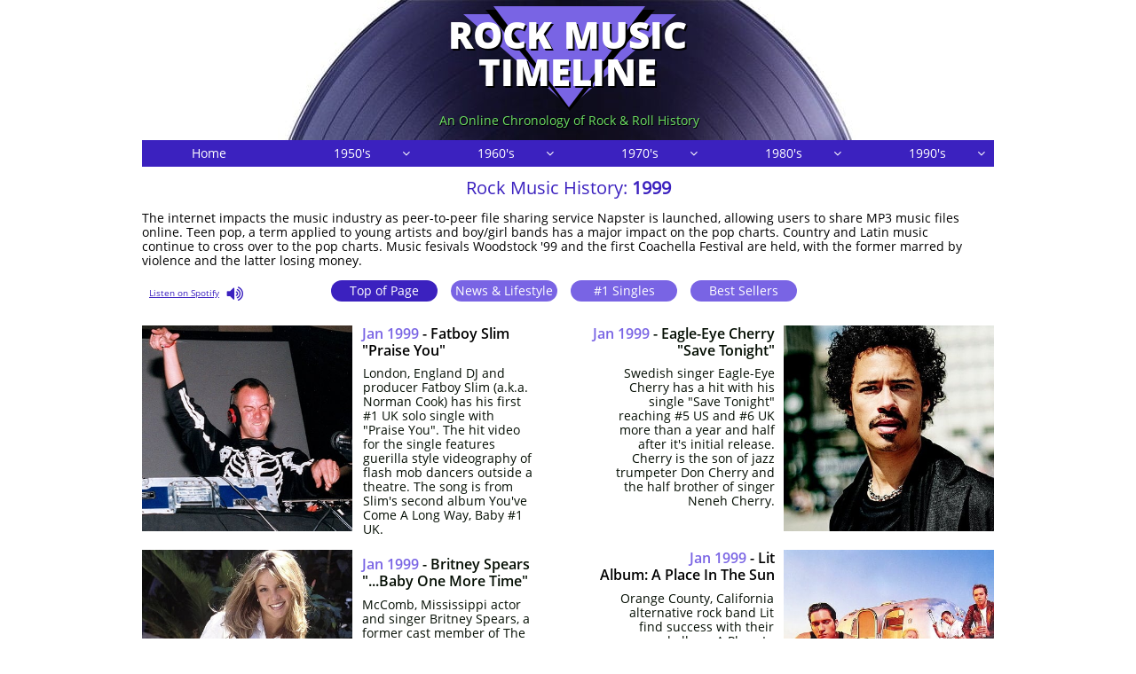

--- FILE ---
content_type: text/html
request_url: https://rockmusictimeline.com/1999
body_size: 27643
content:
<!DOCTYPE html PUBLIC "-//W3C//DTD XHTML 1.0 Transitional//EN" "http://www.w3.org/TR/xhtml1/DTD/xhtml1-transitional.dtd">
<html xmlns="http://www.w3.org/1999/xhtml">
<head>
<title>1999 Rock Music History</title>
<meta http-equiv="Content-Type" content="text/html; charset=utf-8"/>
<meta http-equiv="X-UA-Compatible" content="IE=edge">
<meta name="SKYPE_TOOLBAR" content="SKYPE_TOOLBAR_PARSER_COMPATIBLE"/>
<meta name="HandheldFriendly" content="True" />
<meta name="MobileOptimized" content="1024" />
<meta name="viewport" content="width=1024" /> 
<meta id="meta-keywords" name="keywords" content="1999, nineties, 90s, timeline, rock music, pop music, rock and roll, rock n roll, rock & roll, US hot 100 chart, hit songs, hits, singles, best sellers, albums, Eagle-Eye Cherry, Britney Spears, Lit, Eminem, Silkk The Shocker, Blondie, NSYNC, Buckcherry, TLC, Sugar Ray, Ricky Martin, Limp Bizkit, Jennifer Lopez, Napster, 98 Degrees, Slipknot, Pearl Jam, Blink-182, Macy Gray, Christina Aguilera, LFO, Smash Mouth, Ben Harper, Enrique Iglesias, Coachella, Santana, Lil Wayne, Jessica Simpson,"/>
<meta id="meta-description" name="description" content="
The internet impacts the music industry as peer-to-peer file sharing service Napster is launched, allowing users to share MP3 music files online. Teen pop, a term applied to young artists and boy/girl bands has a major impact on the pop charts. Country and Latin music continue to cross over to the pop charts. Music fesivals Woodstock '99 and the first Coachella Festival are held, with the former marred by violence and the latter losing money."/>

<meta name="twitter:card" content="summary"/>
<meta property="og:image" content="https://storage.googleapis.com/wzsitethumbnails/site-48980609/800x500.jpg"/>
<meta property="og:image:width" content="800"/>
<meta property="og:image:height" content="500"/>

<script async="" src="https://www.googletagmanager.com/gtag/js?id=UA-15004620-1"></script>
<script type="text/javascript">
window.dataLayer=window.dataLayer||[];function gtag(){window.dataLayer.push(arguments);}
gtag('js',new Date());gtag('config', 'UA-15004620-1')
</script>

<script type="text/javascript">
var _fc;window.getInsights=function(a,b){_fc||(_fc=a,a=null),window.AMInsights?(_fc&&(_fc(window.AMInsights),_fc=null),a&&a(window.AMInsights)):(b=b||25,setTimeout(function(){window.getInsights(a,2*b)},b))};
</script>
<script type="text/javascript" src="https://assets.mywebsitebuilder.com/assets/t.js?brand=homestead&v=g-202507311507277730" async></script>
<script type="text/javascript">
window.getInsights(function(insights){insights.init('3b77e09e-866e-4865-b19a-31aec71e1341');});
</script>

<link rel='stylesheet' type='text/css' href='https://components.mywebsitebuilder.com/g-202507311507277730/viewer-homestead/viewer.css'/>

<script type='text/javascript'>
var PageData = {"baseAddress":"rockmusictimeline.com","ServicesBasePath":"https://te-viewer.mywebsitebuilder.com","isTablet":false,"siteSettings":{"analyticsTrackingId":"\"UA-15004620-1\"","enableColumnsGrid":"false","isFirstMobileUse":"true","isFirstPreview":"true","paypalAccountId":"\"mellorjoel@gmail.com\"","PayPalcurrency":"\"USD\"","showAlwaysColumnsGrid":"false"},"defaultAjaxPageID":"id1609633917942","PageNotFound":false};
var Global = {"FacebookAppID":"744137685644053","IsMobileView":false,"IsTabletView":false,"IsMobileClient":false,"CloudflareOptions":6,"SiteID":48980609};
var SiteInformation = {"groupId":48980609,"isPublished":false,"limitations":{"video":{"limitation":{"isLimited":true},"dialog":{"isDiscount":false}},"pages":{"limitation":{"isLimited":true},"dialog":{"isDiscount":false}},"ecommerce":{"limitation":{"isLimited":true},"dialog":{"isDiscount":false}},"publish":{"limitation":{"isLimited":true},"dialog":{"isDiscount":false}},"stats":{"limitation":{"isLimited":false},"dialog":{"isDiscount":false}},"storage":{"limitation":{"isLimited":true},"dialog":{"isDiscount":false}},"file":{"limitation":{"isLimited":true},"dialog":{"isDiscount":false}},"premium":{"limitation":{"isLimited":false},"dialog":{"isDiscount":false}},"mobile":{"limitation":{"isLimited":false},"dialog":{"isDiscount":false}},"newSites":{"limitation":{"isLimited":true},"dialog":{"isDiscount":false}},"favicon":{"limitation":{"isLimited":true},"dialog":{"isDiscount":false}},"embedded":{"limitation":{"isLimited":true},"dialog":{"isDiscount":false}},"bannerFeature":{"limitation":{"isLimited":false},"dialog":{"isDiscount":false}},"history":{"limitation":{"isLimited":true},"dialog":{"isDiscount":false}},"posts":{"limitation":{"isLimited":true},"dialog":{"isDiscount":false}},"hdvideo":{"limitation":{"isLimited":true},"dialog":{"isDiscount":false}},"totalPages":{"limitation":{"isLimited":true},"dialog":{"isDiscount":false}},"advancedStats":{"limitation":{"isLimited":false},"dialog":{"isDiscount":false}},"form":{"limitation":{"isLimited":true},"dialog":{"isDiscount":false}}},"isPremium":true,"isSaved":false,"siteType":0,"isTemplate":false,"baseVersion":"90580545","isFirstSiteVersion":false,"hasSites":false,"storeInformation":{},"appMarketInformation":{}};
var Settings = {"UserStorageUrlsMap":{"2":"https://wzukusers.blob.core.windows.net/user-{0}/","6":"https://storage.googleapis.com/wzukusers/user-{0}/","61":"https://storage.googleapis.com/wzukusers/user-{0}/","100":"https://storage.googleapis.com/te-hosted-sites/user-{0}/","105":"https://storage.googleapis.com/te-sitey-sites/user-{0}/","103":"https://storage.googleapis.com/te-websitebuilder-sites/user-{0}/","102":"https://storage.googleapis.com/te-sitelio-sites/user-{0}/","106":"https://storage.googleapis.com/te-sitebuilder-sites/user-{0}/"},"WebzaiStorageUrlsMap":{"2":"https://wzuk.blob.core.windows.net/assets/","6":"https://storage.googleapis.com/wzuk/assets/","61":"https://storage.googleapis.com/wzuk/assets/"},"InsightsTrackerUrl":"https://assets.mywebsitebuilder.com/assets","GoogleMapsApiKey":"AIzaSyDQtuw04WyGWiY3JULv0HDpHdTK16H4_nI","RecaptchaSiteKey":"6LeCLkUUAAAAABEGEwlYoLyKNxIztJfM2okdeb2V","StaticContentUrl":"https://webzaidev.blob.core.windows.net/","ServiceAddress":"https://te-viewer.mywebsitebuilder.com","ApplicationRoot":"https://components.mywebsitebuilder.com/g-202507311507277730","Brand":103,"ApplicationDomain":"homestead.com","YoutubeApiKey":"AIzaSyArOiK2GZNoSkBzk6yqkfMFJDk7KAxLp8o","AppsIframeRoot":"https://components.mywebsitebuilder.com","AppVersion":"g-202507311507277730","DevelopmentMode":"","ServiceEndpoints":{"Store":{"EmbedApi":"https://embed.mywebsitebuilder.com/dist/src/","PublicApi":"https://api.mywebsitebuilder.com/v1/"},"Storage":null},"ImageProxy":"https://images.builderservices.io/s/?","DataProxy":"https://data.mywebsitebuilder.com","IsApiPartner":true,"FacebookAppId":"744137685644053","BrandName":"homestead","RaygunSettings":null,"FreeBannerUrl":""};

</script>
<script src='https://components.mywebsitebuilder.com/g-202507311507277730/viewer/viewer.js' type='text/javascript'></script>

<script src='https://storage.googleapis.com/wzukusers/user-25933146/sites/48980609/5b54eb12c9360T1ueGkj/73144b56455b4829b9366657d5e309e4.js?1768449678' type='text/javascript'></script>
<script src='https://storage.googleapis.com/wzukusers/user-25933146/sites/48980609/5b54eb12c9360T1ueGkj/d1d9a87882754f7c8765d6f1e68bbf66.js?1768449678' type='text/javascript'></script>
<script src='https://storage.googleapis.com/wzukusers/user-25933146/sites/48980609/5b54eb12c9360T1ueGkj/48c78a7de1564cf2af59685da9039504.js?1768449678' type='text/javascript'></script>
<script type='text/javascript'>
var SiteFilesMap = {"page-id1343681126037":"https://storage.googleapis.com/wzukusers/user-25933146/sites/48980609/5b54eb12c9360T1ueGkj/522ea1c1ef07407a93181e262ae3a5de.js","page-id1582669781039":"https://storage.googleapis.com/wzukusers/user-25933146/sites/48980609/5b54eb12c9360T1ueGkj/c1f3be6d7b50476080b77736ff7ebde7.js","page-id1583328625405":"https://storage.googleapis.com/wzukusers/user-25933146/sites/48980609/5b54eb12c9360T1ueGkj/287ed1a602db4df497af8f7eb4cc53c2.js","page-id1583346802419":"https://storage.googleapis.com/wzukusers/user-25933146/sites/48980609/5b54eb12c9360T1ueGkj/3218256b9d6b4857840a188178c37145.js","page-id1583366239093":"https://storage.googleapis.com/wzukusers/user-25933146/sites/48980609/5b54eb12c9360T1ueGkj/78996ef373aa4cffbabe4426e6aae8db.js","page-id1583379919135":"https://storage.googleapis.com/wzukusers/user-25933146/sites/48980609/5b54eb12c9360T1ueGkj/096a429ad6a84f76995dc00b5ecdbfc3.js","page-id1583425289959":"https://storage.googleapis.com/wzukusers/user-25933146/sites/48980609/5b54eb12c9360T1ueGkj/c5993247d9be4a5aabcd9477c87b4efc.js","page-id1583491815202":"https://storage.googleapis.com/wzukusers/user-25933146/sites/48980609/5b54eb12c9360T1ueGkj/3359533e5c3444d4b8674ba2473376f1.js","page-id1583802177399":"https://storage.googleapis.com/wzukusers/user-25933146/sites/48980609/5b54eb12c9360T1ueGkj/ac22afe33dd84f4ba334df6d43c074fe.js","page-id1584112456051":"https://storage.googleapis.com/wzukusers/user-25933146/sites/48980609/5b54eb12c9360T1ueGkj/7224bcc4a8584a2bba36b6409779e53e.js","page-id1584638366762":"https://storage.googleapis.com/wzukusers/user-25933146/sites/48980609/5b54eb12c9360T1ueGkj/b230fbfe2d4e4db6b44c2d23ffc85e0b.js","page-id1584667012835":"https://storage.googleapis.com/wzukusers/user-25933146/sites/48980609/5b54eb12c9360T1ueGkj/8249aaa69e16470aab769714e0377a50.js","page-id1584801215231":"https://storage.googleapis.com/wzukusers/user-25933146/sites/48980609/5b54eb12c9360T1ueGkj/ab1fed025b50437dba1ee742731ecc1f.js","page-id1584821708600":"https://storage.googleapis.com/wzukusers/user-25933146/sites/48980609/5b54eb12c9360T1ueGkj/b6debf29be6b47248dc2b549fb1c1a90.js","page-id1584888691879":"https://storage.googleapis.com/wzukusers/user-25933146/sites/48980609/5b54eb12c9360T1ueGkj/627413c8ba1b4672b092abcf969a0ba4.js","page-id1584913240707":"https://storage.googleapis.com/wzukusers/user-25933146/sites/48980609/5b54eb12c9360T1ueGkj/f4b192f5f9264c60850edf713a032d0c.js","page-id1584974597412":"https://storage.googleapis.com/wzukusers/user-25933146/sites/48980609/5b54eb12c9360T1ueGkj/0e5cbd74b8964f3c931288cb86aedd24.js","page-id1584985134293":"https://storage.googleapis.com/wzukusers/user-25933146/sites/48980609/5b54eb12c9360T1ueGkj/6aab4dbc2b7d4525a0af5f6ac8107562.js","page-id1585016299078":"https://storage.googleapis.com/wzukusers/user-25933146/sites/48980609/5b54eb12c9360T1ueGkj/18a87bbfb8fa4a08b9eef9879e75a7c3.js","page-id1585037893994":"https://storage.googleapis.com/wzukusers/user-25933146/sites/48980609/5b54eb12c9360T1ueGkj/c16233ad033b450d9afb678b5f7050ac.js","page-id1585058662501":"https://storage.googleapis.com/wzukusers/user-25933146/sites/48980609/5b54eb12c9360T1ueGkj/f1bf5df728be41209d905bc730f20589.js","page-id1585143717488":"https://storage.googleapis.com/wzukusers/user-25933146/sites/48980609/5b54eb12c9360T1ueGkj/ee17008bd10f4156b68f695595259680.js","page-id1585155154483":"https://storage.googleapis.com/wzukusers/user-25933146/sites/48980609/5b54eb12c9360T1ueGkj/059e9474afbf4f77b12b93c4f2d8d4ea.js","page-id1585187751040":"https://storage.googleapis.com/wzukusers/user-25933146/sites/48980609/5b54eb12c9360T1ueGkj/11e1f77670cb4d57bd25475812e82656.js","page-id1585424353483":"https://storage.googleapis.com/wzukusers/user-25933146/sites/48980609/5b54eb12c9360T1ueGkj/fd74b13798b7487b9fe327b0fb0133ac.js","page-id1585493390128":"https://storage.googleapis.com/wzukusers/user-25933146/sites/48980609/5b54eb12c9360T1ueGkj/83d0dd010c8440dc8d2f5b1f1485fe36.js","page-id1585513270766":"https://storage.googleapis.com/wzukusers/user-25933146/sites/48980609/5b54eb12c9360T1ueGkj/7a0291b1311f4c39a2d4c18663881ea5.js","page-id1585583392830":"https://storage.googleapis.com/wzukusers/user-25933146/sites/48980609/5b54eb12c9360T1ueGkj/4688a6bc3d8245119a7aa745e09a4009.js","page-id1585612272715":"https://storage.googleapis.com/wzukusers/user-25933146/sites/48980609/5b54eb12c9360T1ueGkj/1d1740382be54c5f916d91ca12ae9b43.js","page-id1585748048559":"https://storage.googleapis.com/wzukusers/user-25933146/sites/48980609/5b54eb12c9360T1ueGkj/a250d2624f3942058d332964f2b967e5.js","page-id1585773353545":"https://storage.googleapis.com/wzukusers/user-25933146/sites/48980609/5b54eb12c9360T1ueGkj/458ef4fe01fe47e5b1c83916e1abde34.js","page-id1585832455035":"https://storage.googleapis.com/wzukusers/user-25933146/sites/48980609/5b54eb12c9360T1ueGkj/885ea125b3454b069c779408f85160ae.js","page-id1585851157000":"https://storage.googleapis.com/wzukusers/user-25933146/sites/48980609/5b54eb12c9360T1ueGkj/8aacb9610fd647eea230a271ac9e765e.js","page-id1586018610428":"https://storage.googleapis.com/wzukusers/user-25933146/sites/48980609/5b54eb12c9360T1ueGkj/3dcaf5d9c7fa4aa18f67321de626e3ed.js","page-id1586396110180":"https://storage.googleapis.com/wzukusers/user-25933146/sites/48980609/5b54eb12c9360T1ueGkj/53c8b61eff9f4b109ecdda3793c119da.js","page-id1588992167205":"https://storage.googleapis.com/wzukusers/user-25933146/sites/48980609/5b54eb12c9360T1ueGkj/3aab04d3e1fe4ee6bcc43d473843f4d6.js","page-id1589648457955":"https://storage.googleapis.com/wzukusers/user-25933146/sites/48980609/5b54eb12c9360T1ueGkj/6400e13c7b1c418cb3e9103e67b41fb0.js","page-id1591813377100":"https://storage.googleapis.com/wzukusers/user-25933146/sites/48980609/5b54eb12c9360T1ueGkj/4c3dc219eda14218869e89053c75d257.js","page-id1592680320651":"https://storage.googleapis.com/wzukusers/user-25933146/sites/48980609/5b54eb12c9360T1ueGkj/c738ba130b094dc89255b6c59588fb27.js","page-id1593629356476":"https://storage.googleapis.com/wzukusers/user-25933146/sites/48980609/5b54eb12c9360T1ueGkj/f6f3fc95c1ec4d879e7947ba9e67e7bd.js","page-id1595345999030":"https://storage.googleapis.com/wzukusers/user-25933146/sites/48980609/5b54eb12c9360T1ueGkj/7a043e0e003146de9b84b74d4c7a4182.js","page-id1597009919959":"https://storage.googleapis.com/wzukusers/user-25933146/sites/48980609/5b54eb12c9360T1ueGkj/fbee35b27777459e8069abed6271156c.js","page-id1598974301788":"https://storage.googleapis.com/wzukusers/user-25933146/sites/48980609/5b54eb12c9360T1ueGkj/d07a266556b846e28eaee3e2e4bb2f13.js","page-id1599482921345":"https://storage.googleapis.com/wzukusers/user-25933146/sites/48980609/5b54eb12c9360T1ueGkj/6db1c35ba5524f1d8a369157bfc19983.js","page-id1601929031649":"https://storage.googleapis.com/wzukusers/user-25933146/sites/48980609/5b54eb12c9360T1ueGkj/a3fefb2b323b4e96a4dbf1ab14873b1a.js","page-id1606324132007":"https://storage.googleapis.com/wzukusers/user-25933146/sites/48980609/5b54eb12c9360T1ueGkj/1037fc32d8b5455db5ec0bfb49e30578.js","page-id1606837023979":"https://storage.googleapis.com/wzukusers/user-25933146/sites/48980609/5b54eb12c9360T1ueGkj/f02b5099abb24ac2a7ee564a054c45f2.js","page-id1608482308627":"https://storage.googleapis.com/wzukusers/user-25933146/sites/48980609/5b54eb12c9360T1ueGkj/d56a15ea63254889897062ee9168ba75.js","page-id1609249447626":"https://storage.googleapis.com/wzukusers/user-25933146/sites/48980609/5b54eb12c9360T1ueGkj/3f523ae5f8ca4fe494c4138a335cbaa8.js","page-id1609435384666":"https://storage.googleapis.com/wzukusers/user-25933146/sites/48980609/5b54eb12c9360T1ueGkj/38278b6c90b34e648156cc351220018d.js","page-id1609633917942":"https://storage.googleapis.com/wzukusers/user-25933146/sites/48980609/5b54eb12c9360T1ueGkj/d1d9a87882754f7c8765d6f1e68bbf66.js","page-id1610124740995":"https://storage.googleapis.com/wzukusers/user-25933146/sites/48980609/5b54eb12c9360T1ueGkj/048c1372da074cef98e8d790532970d3.js","page-id1610135440802":"https://storage.googleapis.com/wzukusers/user-25933146/sites/48980609/5b54eb12c9360T1ueGkj/22f927ce1efe49e09f5a840267d09844.js","page-id1610135486724":"https://storage.googleapis.com/wzukusers/user-25933146/sites/48980609/5b54eb12c9360T1ueGkj/f3519c6ffbeb4ef981d0fd2947c9446b.js","page-id1611094030131":"https://storage.googleapis.com/wzukusers/user-25933146/sites/48980609/5b54eb12c9360T1ueGkj/86919d690e304b0c8967b9c0eb219eea.js","page-id1642778681949":"https://storage.googleapis.com/wzukusers/user-25933146/sites/48980609/5b54eb12c9360T1ueGkj/082e23b2832a4c88b534e9237f4b87d9.js","page-id1642786834298":"https://storage.googleapis.com/wzukusers/user-25933146/sites/48980609/5b54eb12c9360T1ueGkj/e96c5645c2d843a5b90babe5e9bcccc4.js","page-id1643382721110":"https://storage.googleapis.com/wzukusers/user-25933146/sites/48980609/5b54eb12c9360T1ueGkj/f02fef1f139b4957a79ce544c04c35b4.js","page-id1643988762442":"https://storage.googleapis.com/wzukusers/user-25933146/sites/48980609/5b54eb12c9360T1ueGkj/3e57d42e4ffc4ae4af58c59122e127dd.js","page-id1646097776747":"https://storage.googleapis.com/wzukusers/user-25933146/sites/48980609/5b54eb12c9360T1ueGkj/373d6d4dfab34e04a50bc9d7a20ae4ad.js","page-id1648760557987":"https://storage.googleapis.com/wzukusers/user-25933146/sites/48980609/5b54eb12c9360T1ueGkj/f3622bb2e3c746ddbb35998759be92d1.js","page-id1680571428690":"https://storage.googleapis.com/wzukusers/user-25933146/sites/48980609/5b54eb12c9360T1ueGkj/f83e9c38b0d44ceba0cbb7a6b9b65a09.js","page-id1681088644773":"https://storage.googleapis.com/wzukusers/user-25933146/sites/48980609/5b54eb12c9360T1ueGkj/0f16871b1c6742f595330666406761c1.js","page-id1742254040432":"https://storage.googleapis.com/wzukusers/user-25933146/sites/48980609/5b54eb12c9360T1ueGkj/d72b86a4115841899900082d76ffd82b.js","master-1343681126036":"https://storage.googleapis.com/wzukusers/user-25933146/sites/48980609/5b54eb12c9360T1ueGkj/48c78a7de1564cf2af59685da9039504.js","site-structure":"https://storage.googleapis.com/wzukusers/user-25933146/sites/48980609/5b54eb12c9360T1ueGkj/73144b56455b4829b9366657d5e309e4.js"};
</script>


<style type="text/css"> #mobile-loading-screen, #desktop-loading-screen{position:absolute;left:0;top:0;right:0;bottom:0;z-index:100000000;background:white url('[data-uri]') center center no-repeat;} body.state-loading-mobile-viewer, body.state-loading-mobile-viewer .page-element, body.state-loading-mobile-viewer #body-element, body.state-loading-desktop-viewer, body.state-loading-desktop-viewer .page-element, body.state-loading-desktop-viewer #body-element{height:100%;width:100%;overflow-y:hidden !important;} </style>
<script type="text/javascript">
var DynamicPageContent = null;
var DBSiteMetaData = { "pagesStructureInformation":{"pagesData":{"id1343681126037":{"metaTags":"","headerCode":"","footerCode":"","tags":[],"id":"id1343681126037","pageID":null,"pid":null,"title":"Home","name":null,"pageTitle":"Rock Music Timeline - Home","description":"Rock Music Timeline is an online chronology of the first fifty years of rock music history illustrated with vintage photographs of the musicians, key events, chart positions, hit singles and albums year by year.","keyWords":"rock, The history of rock and roll, rock music history, timeline, chronology, origins, stylistic development, genres, story of rock and roll, illustrated history of rock and roll, rock & roll, rock n roll, rock music, blues, heavy metal, new wave, punk, rap, hip hop, progressive, records, vinyl, singles, hits, billboard charts, disco, glam, reggae, doo wop, soul, garage, surf, girl groups, 50s music, 60s top hits, music from the 70s","index":1,"isHomePage":true,"shareStyle":true,"useNameASTitle":false,"supportsMobileStates":true,"urlAlias":"home","useNameASUrl":true,"useDefaultTitle":false,"masterPageListName":"","masterPageType":"","isSearchEngineDisabled":false,"menu":{"isDesktopDisabled":false,"isMobileDisabled":false}},"id1582669781039":{"metaTags":"","headerCode":"","footerCode":"","tags":[],"id":"id1582669781039","pageID":null,"pid":null,"title":"1950's","name":null,"pageTitle":"Decade Overview: The 1950's in rock music history. ","description":"1950's The birth of rock and roll. An overview of the 50's decade in rock and popular music history. Fifties music genres, stylistic development and social history are explored as rock music becomes a dominant force in popular music. Fully illustrated with vintage photos of the musicians who made it happen.","keyWords":"rock, 1950's, 1950s, Fifties, '50s, 50's music, decade, 50s hits, 50s top songs, music from the 50s, history of rock and roll, rock music history, timeline, chronology, origins, story of rock and roll, stylistic development, genres, social history, illustrated history of rock and roll, rock & roll, rock n roll, rock music, rhythm and blues, blues, R&B, folk revival, doo wop, rockabilly, teen idols,","index":2,"isHomePage":false,"shareStyle":true,"useNameASTitle":false,"supportsMobileStates":true,"urlAlias":"1950","useNameASUrl":false,"useDefaultTitle":false,"masterPageListName":"","masterPageType":"","isSearchEngineDisabled":false,"menu":{"isDesktopDisabled":false,"isMobileDisabled":false}},"id1583328625405":{"metaTags":"","headerCode":"","footerCode":"","tags":[],"id":"id1583328625405","pageID":null,"pid":null,"title":"1956","name":null,"pageTitle":"Rock Music History 1956","description":"​1956 is the year Elvis Presley and rock and roll take over the popular music charts. Elvis is #1 on the US charts for 25 weeks in 1956 and has a record nine singles in the top 100. R&B artists continue to crossover to the pop charts and rockabilly explodes out of the south. Carl Perkins hit single \"Blue Suede Shoes\" is the first country song ever on the R&B charts. ","keyWords":"1956, rock, 1950's, 1950s, Fifties, '50s, 50's music, decade, 50s hits, 50s top songs, music from the 50s, history of rock and roll, rock music history, timeline, chronology, origins, story of rock and roll, illustrated history of rock and roll, rock & roll, rock n roll, rock music,  blues, rockabilly, Elvis, elvis presley, james brown, frankie lymon, carl perkins, johnny cash, roy orbison, chuck berry, dick clark, american bandstand, fats domino, johnny burnette","index":5,"isHomePage":false,"shareStyle":true,"useNameASTitle":false,"supportsMobileStates":true,"urlAlias":"1956","useNameASUrl":true,"useDefaultTitle":false,"masterPageListName":"","masterPageType":"","isSearchEngineDisabled":false,"menu":{"isDesktopDisabled":false}},"id1583346802419":{"metaTags":"","headerCode":"","footerCode":"","tags":[],"id":"id1583346802419","pageID":null,"pid":null,"title":"Rock Roots","name":null,"pageTitle":"The roots of rock music","description":"Rock and Roll emerges from urban blues, jump blues, country and gospel roots to becomes the dominant pop music style of the late 50's. Enjoyed by both black and white teens, rock music helps break down racial segregation between the black R&B music charts and predominantly white artists on the Pop charts.  Initially dismissed as a fad, rock music proves its' staying power and accounts for 43% of all records sold by the end of the decade. ","keyWords":"origins, rock music, rock and roll, rock n roll, rock & roll, blues, gospel, country, rocket 88, alan freed, bb king, fats domino, lloyd price, ruth brown, big joe turner, elvis presley,","index":3,"isHomePage":false,"shareStyle":true,"useNameASTitle":false,"supportsMobileStates":true,"urlAlias":"rock-roots","useNameASUrl":true,"useDefaultTitle":false,"masterPageListName":"","masterPageType":"","isSearchEngineDisabled":false},"id1583366239093":{"metaTags":"","headerCode":"","footerCode":"","tags":[],"id":"id1583366239093","pageID":null,"pid":null,"title":"1955","name":null,"pageTitle":"Rock Music History 1955","description":"1955 brings Rock and Roll's first #1 hit - as Bill Haley and His Comets top the Pop Chart with the single \"Rock Around The Clock\". Teenagers are quick to pick up on the new \"rock\" sound. US Juke Box operators say R&B selections are up 60%.","keyWords":"1955, rock, 1950's, 1950s, Fifties, '50s, 50's music, decade, 50s hits, 50s top songs, music from the 50s, history of rock and roll, rock music history, timeline, chronology, origins, story of rock and roll, illustrated history of rock and roll, rock & roll, rock n roll, rock music, rhythm and blues, blues, R&B, folk revival, doo wop, bill haley, ray charles, bo diddley, chuck berry, little richard, the platters, sam phillips, elvis presley, carl perkins,","index":4,"isHomePage":false,"shareStyle":true,"useNameASTitle":false,"supportsMobileStates":true,"urlAlias":"1955","useNameASUrl":true,"useDefaultTitle":false,"masterPageListName":"","masterPageType":"","isSearchEngineDisabled":false},"id1583379919135":{"metaTags":"","headerCode":"","footerCode":"","tags":[],"id":"id1583379919135","pageID":null,"pid":null,"title":"1957","name":null,"pageTitle":"Rock Music History 1957","description":"Elvis Presley continues to dominate the pop music charts in 1957 with 25 weeks at #1 with four different singles. Rock music moves on to national television with Alan Freed's short lived show The Big Beat and Dick Clark's American Bandstand which airs for the next 30 years. Rock and Roll also hits UK television with the program Cool For Cats. Memphis label, Sun Records continues to discover successful new artists after losing Elvis to RCA, including Jerry Lee Lewis.","keyWords":"1957, fifties, 50s, rock music, rock and roll, rock n roll, rock & roll, blues, rockabilly, Lavern Baker, graceland, elvis presley, tommy steele, eddie cochran, little richard, buddy knox, chuck berry, everly brothers, the coasters, jerry lee lewis, jackie wilson, the crickets, buddy holly, sam cooke, ","index":6,"isHomePage":false,"shareStyle":true,"useNameASTitle":false,"supportsMobileStates":true,"urlAlias":"1957","useNameASUrl":true,"useDefaultTitle":false,"masterPageListName":"","masterPageType":"","isSearchEngineDisabled":false},"id1583425289959":{"metaTags":"","headerCode":"","footerCode":"","tags":[],"id":"id1583425289959","pageID":null,"pid":null,"title":"1958","name":null,"pageTitle":"Rock Music History 1958","description":"Music industry magazine Billboard introduces the US Hot 100 Singles, a chart that combines both store sales and radio airplay. Elvis Presley's music and movie career is interrupted when he is drafted into the Army and serves in Germany for two years. RCA begins releasing long playing albums (LP) in stereo. Cliff Richard hits #2 on the UK Charts with \"Move It\". Chart topping rock star Jerry Lee Lewis' career suffers when the press discovers he is married to his thirteen year old second cousin.","keyWords":"1958, fifties, 50s, rock music, rock and roll, rock n roll, rock & roll, blues, US hot 100 chart, rockabilly, elvis presley, jerry lee lewis, ricky nelson, cliff richard, frankie avalon, the champs, chuck berry, connie francis, the chordettes, everly brothers, buddy holly, link wray, bobby darin, duane eddy, eddie cochran, ","index":7,"isHomePage":false,"shareStyle":true,"useNameASTitle":false,"supportsMobileStates":true,"urlAlias":"1958","useNameASUrl":true,"useDefaultTitle":false,"masterPageListName":"","masterPageType":"","isSearchEngineDisabled":false},"id1583491815202":{"metaTags":"","headerCode":"","footerCode":"","tags":[],"id":"id1583491815202","pageID":null,"pid":null,"title":"1959","name":null,"pageTitle":"Rock Music History 1959","description":"A plane crash in Clear Lake, Iowa kills three of rock music's biggest stars, Buddy Holly, The Big Bopper and Ritchie Valens. Tamla Records, which eventually becomes Motown, is founded in Detroit by Berry Gordy. Congress investigates the common practice of payola in the music industry and DJ Alan Freed is vilified, while Dick Clark gets a pass. Instrumental hits continue to impact the Pop charts.","keyWords":"1959, fifties, 50s, rock music, rock and roll, rock n roll, rock & roll, blues, US hot 100 chart, hits, singles, ritchie valens, big bopper, buddy holly, motown, berry gordy, lloyd price, the coasters, fabian, frankie avalon, wilbert harrison, dion and the belmonts, ray charles, isley brothers, the drifters, frankie ford, brooke benton, fats domino","index":8,"isHomePage":false,"shareStyle":true,"useNameASTitle":false,"supportsMobileStates":true,"urlAlias":"1959","useNameASUrl":true,"useDefaultTitle":false,"masterPageListName":"","masterPageType":"","isSearchEngineDisabled":false},"id1583802177399":{"metaTags":"","headerCode":"","footerCode":"","tags":[],"id":"id1583802177399","pageID":null,"pid":null,"title":"1960","name":null,"pageTitle":"Rock Music History 1960","description":"​​​Teen tragedy songs are popular. In a real life tragedy, American rock star Eddie Cochran is killed in a UK car accident. Elvis Presley returns from military service in Germany and continues to score hits with a less rock, more \"adult\" sound. Chubby Checker starts a nationwide dance craze with his cover of Hank Ballard's song \"The Twist\". ","keyWords":"1960, sixties, 60s, rock music, rock and roll, rock n roll, rock & roll, blues, US hot 100 chart, hit songs, hits, singles, elvis presley, eddie cochran, chubby checker, the twist, jimmy jones, marv johnson, everly brothers, the shadows, roy orbison, brenda lee, fats domino, the ventures, ike and tina turner, sam cooke, bobby vee, joan baez,","index":10,"isHomePage":false,"shareStyle":true,"useNameASTitle":false,"supportsMobileStates":true,"urlAlias":"1960","useNameASUrl":true,"useDefaultTitle":false,"masterPageListName":"","masterPageType":"","isSearchEngineDisabled":false},"id1584112456051":{"metaTags":"","headerCode":"","footerCode":"","tags":[],"id":"id1584112456051","pageID":null,"pid":null,"title":"1961","name":null,"pageTitle":"Rock Music History 1961","description":"US regional music scenes develop unique styles and sounds. Surf music emerges from Southern California. While girl groups and the Brill Building sound emanate from New York. Phil Spector begins developing his \"Wall of Sound\" production technique. In Detroit, Berry Gordy's Tamla / Motown label has it's first number one hit and signs new group The Supremes. The Stax studio and record label in Memphis begins working with Atlantic Records creating southern soul music hits. ","keyWords":"1961, sixties, 60s, timeline, rock music, rock and roll, rock n roll, rock & roll, US hot 100 chart, hit songs, hits, singles, best sellers, the shirelles, the miracles, neil sedaka, surf music, carla thomas, elvis presley, chubby checker, ben e. king, dick dale, etta james, del shannon, ricky nelson, bobby vee, ray charles, dion, the beach boys, the marvelettes","index":11,"isHomePage":false,"shareStyle":true,"useNameASTitle":false,"supportsMobileStates":true,"urlAlias":"1961","useNameASUrl":true,"useDefaultTitle":false,"masterPageListName":"","masterPageType":"","isSearchEngineDisabled":false},"id1584638366762":{"metaTags":"","headerCode":"","footerCode":"","tags":[],"id":"id1584638366762","pageID":null,"pid":null,"title":"1962","name":null,"pageTitle":"Rock Music History 1962","description":"Elvis Presley gives up touring to focus on acting. The Tornados become the first UK group to go to #1 in the US with their instrumental hit Telstar. The Beatles are rejected by Decca Records, but later signed to EMI. The Mashed Potato, The Twist and the Watusi are popular as dance crazes continue to sweep the US.  The Greenwich Village folk revival continues with Bob Dylan and Peter, Paul and Mary releasing debut albums. The Four Seasons score their first #1 single. ","keyWords":"1962, sixties, 60s, timeline, rock music, rock and roll, rock n roll, rock & roll, US hot 100 chart, hit songs, hits, singles, best sellers, chubby checker, the twist, solomon burke, everly brothers, sam cooke, skeeter davis, elvis presley, roy orbison, dee dee sharp, the shirelles, ray charles, freddy cannon, isley brothers, brian hyland, little eva, the four seasons, booker t, james brown, the crystals, esther phillips, herb alpert,","index":12,"isHomePage":false,"shareStyle":true,"useNameASTitle":false,"supportsMobileStates":true,"urlAlias":"1962","useNameASUrl":true,"useDefaultTitle":false,"masterPageListName":"","masterPageType":"","isSearchEngineDisabled":false},"id1584667012835":{"metaTags":"","headerCode":"","footerCode":"","tags":[],"id":"id1584667012835","pageID":null,"pid":null,"title":"1963","name":null,"pageTitle":"Rock Music History 1963","description":"Beatlemania takes hold in the UK, while in the US The Beatles remain unknown.  UK blues cover band The Rolling Stones release their first single. Surf music and the girl group sound are at their zenith. Motown continues to bring the hits, including the youngest person to hit #1 in the US with Little Stevie Wonder at 13-years old. Crossover country star Patsy Cline is killed in an airplane crash. A Belgian nun has a #1 US hit for four weeks. ","keyWords":"1963, sixties, 60s, timeline, rock music, rock and roll, rock n roll, rock & roll, US hot 100 chart, hit songs, hits, singles, best sellers, the beatles, beatlemania, the exciters, rooftop singers, dion, chiffons, four seasons, peter paul and mary, chantays, beach boys, jimmy soul, bob dylan, rolling stones, lou christie, lesley gore, elvis presley, stevie wonder, the searchers, the surfaris, major lance, the ronettes, the impressions, the kingsmen, the singing nun,","index":13,"isHomePage":false,"shareStyle":true,"useNameASTitle":false,"supportsMobileStates":true,"urlAlias":"1963","useNameASUrl":true,"useDefaultTitle":false,"masterPageListName":"","masterPageType":"","isSearchEngineDisabled":false},"id1584801215231":{"metaTags":"","headerCode":"","footerCode":"","tags":[],"id":"id1584801215231","pageID":null,"pid":null,"title":"1964","name":null,"pageTitle":"Rock Music History 1964","description":"Beatlemania hits the US as the UK group scores six number one US hits in 1964. Televison is influential with new primetime music shows, and The Beatles first Ed Sullivan appearance breaking TV ratings records. Top of the Pops debuts on UK TV and Shindig debuts on ABC in the US. Detroit's Motown Records continues producing hits with The Temptations, Mary Wells,  Martha and The Vandellas, The Four Tops and The Supremes, who have three back-to-back #1 hits. The British Invasion begins.","keyWords":"1964, sixties, 60s, timeline, rock music, rock and roll, rock n roll, rock & roll, US hot 100 chart, hit songs, hits, singles, best sellers, the beatles, beatlemania, British Invasion, Motown, The Supremes, The Temptations, Mary Wells, Bob Dylan, Dave Clark Five, Jan and Dean, Peter and Gordon, Dionne Warwick, Beach Boys, Gerry and the Pacemakers, Johnny Rivers, Dusty Springfield, The Animals, Shindig!, Manfred Mann, Roy Orbison, Kinks, Four Tops, The Shangri-Las, The Zombies, Rolling Stones,","index":14,"isHomePage":false,"shareStyle":true,"useNameASTitle":false,"supportsMobileStates":true,"urlAlias":"1964","useNameASUrl":true,"useDefaultTitle":false,"masterPageListName":"","masterPageType":"","isSearchEngineDisabled":false},"id1584821708600":{"metaTags":"","headerCode":"","footerCode":"","tags":[],"id":"id1584821708600","pageID":null,"pid":null,"title":"1965","name":null,"pageTitle":"1965 Rock Music History","description":"​​​​Folk music favorite Bob Dylan goes electric and is booed at the Newport Folk Festival. The hits keep coming from Motown with the Supremes having three more #1 singles, plus #1 hits from The Temptations and The Four Tops. The Beatles play the largest concert to date in front of 55,600 fans at New York City's Shea Stadium. The British Invasion keeps delivering with hits and new artists like Herman's Hermits, The Yardbirds, The Who, Petula Clark, Freddie and the Dreamers, The Fortunes & others.","keyWords":"1965, sixties, 60s, timeline, rock music, rock and roll, rock n roll, rock & roll, US hot 100 chart, hit songs, hits, singles, best sellers, the beatles, petula clark, righteous brothers, the kinks, gary lewis, temptations, supremes, Herman's Hermits, beach boys, tom jones, the byrds, four tops, yardbirds, rolling stones, bob dylan, wilson pickett, otis redding, james brown, the mccoys, the gentrys, the who, herb alpert, dave clark five, fontella bass,","index":15,"isHomePage":false,"shareStyle":true,"useNameASTitle":false,"supportsMobileStates":true,"urlAlias":"1965","useNameASUrl":true,"useDefaultTitle":false,"masterPageListName":"","masterPageType":"","isSearchEngineDisabled":false},"id1584888691879":{"metaTags":"","headerCode":"","footerCode":"","tags":[],"id":"id1584888691879","pageID":null,"pid":null,"title":"1966","name":null,"pageTitle":"1966 Rock Music History","description":"John Lennon is quoted in a London newspaper saying the Beatles are more popular than Jesus, resulting in Beatles record burning events across the southern US. Herb Alpert and The Tijuana Brass have four albums simultaneously in the US Top Ten. The Beatles perform their last official concert at Candlestick Park in San Francisco. NBC has a hit TV show with The Monkees, featuring the comedic exploits of a \"Beatlesque\" pop group. ","keyWords":"1966, sixties, 60s, timeline, rock music, rock and roll, rock n roll, rock & roll, US hot 100 chart, hit songs, hits, singles, best sellers, the beatles, simon and garfunkel, mitch ryder, nancy sinatra, stevie wonder, bobby fuller, walker brothers, righteous brothers, cher, young rascals, mamas and the papas, bob dylan, percey sledge, rolling stones, byrds, troggs, lovin' spoonful, the monkees, donovan, four tops, neil diamond, the supremes, beach boys, ","index":16,"isHomePage":false,"shareStyle":true,"useNameASTitle":false,"supportsMobileStates":true,"urlAlias":"1966","useNameASUrl":true,"useDefaultTitle":false,"masterPageListName":"","masterPageType":"","isSearchEngineDisabled":false},"id1584913240707":{"metaTags":"","headerCode":"","footerCode":"","tags":[],"id":"id1584913240707","pageID":null,"pid":null,"title":"1967","name":null,"pageTitle":"1967 Rock Music History","description":"The Beatles release their landmark album Sgt. Pepper's Lonely Hearts Club Band. Paul Mc Cartney reveals that all four Beatles have dropped acid. The debut album from the Jimi Hendrix Experience is released. The Monterey Pop Festival, the world's first large scale (200,000 attendance) outdoor music festival is held. Britain moves to outlaw off-shore \"pirate\" radio stations. The first issue of Rolling Stone magazine is published. Soul music star Otis Redding and four members of his band are killed","keyWords":"1967, sixties, 60s, timeline, rock music, rock and roll, rock n roll, rock & roll, US hot 100 chart, hit songs, hits, singles, best sellers, the beatles, electric prunes, the doors, jefferson airplane, the byrds, rolling stones, buckinghams, the seekers, the turtles, velvet underground, grateful dead, buffalo springfield, nancy sinatra, jimi hendrix, arthur conley, aretha franklin, procol harum, supremes, bee gees, vanilla fudge, cream, grass roots, bobbie gentry, lulu, the who, steve miller, ","index":17,"isHomePage":false,"shareStyle":true,"useNameASTitle":false,"supportsMobileStates":true,"urlAlias":"1967","useNameASUrl":true,"useDefaultTitle":false,"masterPageListName":"","masterPageType":"","isSearchEngineDisabled":false},"id1584974597412":{"metaTags":"","headerCode":"","footerCode":"","tags":[],"id":"id1584974597412","pageID":null,"pid":null,"title":"1968","name":null,"pageTitle":"1968 Rock Music History","description":"The rock musical Hair opens on Broadway. 500,000 march on Washington DC to protest the Vietnam war with musical support from Arlo Guthrie, Pete Seeger, John Denver and Peter, Paul and Mary. ​The Beatles, Donovan, Beach Boys singer Mike Love, actress Mia Farrow and others travel to India to hang with Maharishi Mahesh Yogi. The final episode of the Monkees TV show airs on NBC in the US. In December. Elvis Presley's comeback special airs on NBC. Hard rock gains ground and morphs into heavy metal.","keyWords":"1968, sixties, 60s, timeline, rock music, rock and roll, rock n roll, rock & roll, US hot 100 chart, hit songs, hits, singles, best sellers, the beatles, aretha franklin, lemon pipers, american breed, pink floyd, monkees, blue cheer, delfonics, manfred mann, sly stone, simon and garfunkel, janis joplin, the troggs, dionne warwick, monterey pop festival, rolling stones, donovan, jeff beck, steppenwolf, doors, tommy james, deep purple, iron butterfly, canned heat, james brown, mary hopkin, ","index":18,"isHomePage":false,"shareStyle":true,"useNameASTitle":false,"supportsMobileStates":true,"urlAlias":"1968","useNameASUrl":true,"useDefaultTitle":false,"masterPageListName":"","masterPageType":"","isSearchEngineDisabled":false},"id1584985134293":{"metaTags":"","headerCode":"","footerCode":"","tags":[],"id":"id1584985134293","pageID":null,"pid":null,"title":"1969","name":null,"pageTitle":"1969 Rock Music History","description":"The Beatles perform live for the last time on the roof of their London record label Apple Records. David Bowie's single Space Oddity is a major hit in the UK and coincides with the US moon landing. The Woodstock Music & Art Fair is held in Bethel, NY with 500,000 attending. Brian Jones of the Rolling Stones drowns. A man is stabbed to death at the Rolling Stones free concert at California's Altamont Speedway. Elvis Presley returns to live performances and hits #1 on the US charts.","keyWords":"1969, sixties, 60s, timeline, rock music, rock and roll, rock n roll, rock & roll, US hot 100 chart, hit songs, hits, singles, best sellers, albums, the beatles, led zeppelin, dusty springfield, tommy james, mc5, sly family stone, creedence clearwater revival, tommy roe, neil young, the who, crosby stills and nash, rolling stones, david bowie, easy rider, stooges, neil diamond, woodstock, jethro tull, the band, bob dylan, captain beefheart, king crimson, fleetwood mac, allman brothers, elvis,","index":19,"isHomePage":false,"shareStyle":true,"useNameASTitle":false,"supportsMobileStates":true,"urlAlias":"1969","useNameASUrl":true,"useDefaultTitle":false,"masterPageListName":"","masterPageType":"","isSearchEngineDisabled":false},"id1585016299078":{"metaTags":"","headerCode":"","footerCode":"","tags":[],"id":"id1585016299078","pageID":null,"pid":null,"title":"1970's","name":null,"pageTitle":"Decade Overview: The 1970's in rock music history. ","description":"1970's - expanding the boundaries of rock and roll. An overview of the 70's decade in rock and popular music history. Seventies music genres, stylistic development and social history are explored as rock music completely takes over the popular music charts. Fully illustrated with vintage photos of the musicians who made it happen.","keyWords":"rock, 1970's, seventies, '70s, 70's music, decade, 70s top songs, 1970's history of rock and roll, Rock music history, timeline, chronology, origins, genres, 70's songs, rock & roll, rock n roll, rock music, soft rock, singer songwriters, funk, disco, hard rock, arena rock, heavy metal, heartland, Americana, progressive, glitter, glam, punk, new wave, power pop, electronic, kraut rock, outlaw country, blues, reggae, dub, rap","index":20,"isHomePage":false,"shareStyle":true,"useNameASTitle":false,"supportsMobileStates":true,"urlAlias":"1970-s","useNameASUrl":true,"useDefaultTitle":false,"masterPageListName":"","masterPageType":"","isSearchEngineDisabled":false},"id1585037893994":{"metaTags":"","headerCode":"","footerCode":"","tags":[],"id":"id1585037893994","pageID":null,"pid":null,"title":"1970","name":null,"pageTitle":"1970 Rock Music Timeline","description":"The Beatles break up and release their last album \"Let It Be\", all four members begin successful solo careers. The Isle of Wight festival is held in the UK and beats Woodstock for attendance with an audience of over 600,000. Drugs claim the lives of rock stars Jimi Hendrix and Janis Joplin. Simon and Garfunkel break up while their album \"Bridge Over Troubled Water\" is number one worldwide. UK band Black Sabbath release their self-titled debut album, some consider the first \"heavy metal\" album.","keyWords":"1970, seventies, 70s, timeline, rock music, rock and roll, rock n roll, rock & roll, US hot 100 chart, hit songs, hits, singles, best sellers, albums, the beatles, simon and garfunkel, shocking blue, black sabbath, sly stone, santana, norman greenbaum, guess who, rare earth, paul mccartney, mountain, grand funk, deep purple, stooges, three dog night, the carpenters, bread, war, diana ross, chicago, free, jackson five, the kinks, james taylor, john lennon, badfinger, layla, george harrison, ","index":21,"isHomePage":false,"shareStyle":true,"useNameASTitle":false,"supportsMobileStates":true,"urlAlias":"1970","useNameASUrl":true,"useDefaultTitle":false,"masterPageListName":"","masterPageType":"","isSearchEngineDisabled":false},"id1585058662501":{"metaTags":"","headerCode":"","footerCode":"","tags":[],"id":"id1585058662501","pageID":null,"pid":null,"title":"1971","name":null,"pageTitle":"1971 Rock Music History","description":"Promoter Bill Graham closes his Fillmore East and West concert venues. Doors frontman Jim Morrison dies of a drug overdose. Ex-Beatle George Harrison organizes the Concert for Bangladesh in New York City. UK folk duo T.Rex go electric and score a #1 album in the UK and launch Glam Rock. UK band Yes brings Progressive Rock into the Top Ten in both the US and UK. Singer/Songwriters are popular with hits for Gordon Lightfoot, Bill Withers, John Denver and Carole King.","keyWords":"1971, seventies, 70s, timeline, rock music, rock and roll, rock n roll, rock & roll, US hot 100 chart, hit songs, hits, singles, best sellers, albums, dawn, elton john, king floyd, bee gees, alice cooper, gordon lightfoot, janis joplin, jethro tull, paul mccartney, temptations, marvin gaye, the doors, james gang, three dog night, rolling stones, carole king, ringo starr, carly simon, james taylor, funkadelic, T.rex, John Denver, Isaac Hayes, John Prine, the Who, Bill Withers, Rod Stewart, ","index":22,"isHomePage":false,"shareStyle":true,"useNameASTitle":false,"supportsMobileStates":true,"urlAlias":"1971","useNameASUrl":true,"useDefaultTitle":false,"masterPageListName":"","masterPageType":"","isSearchEngineDisabled":false},"id1585143717488":{"metaTags":"","headerCode":"","footerCode":"","tags":[],"id":"id1585143717488","pageID":null,"pid":null,"title":"1972","name":null,"pageTitle":"1972 Rock Music History","description":"The popularity of Glam/Glitter rock continues to grow in the UK with hits from T-Rex, Gary Glitter, Slade, Alice Cooper, The Sweet and David Bowie. Fifties rock and roll pioneers make a comeback with Elvis Presley, Rick Nelson and Chuck Berry all scoring hits. Singer/Songwriters continue to be popular. James Taylor and Carly Simon marry. The Wattstax Music Festival draws a crowd of over 100,000 to the  Los Angeles Coliseum on the seventh anniversary of the Watts riots. ","keyWords":"1972, seventies, 70s, timeline, rock music, rock and roll, rock n roll, rock & roll, US hot 100 chart, hit songs, hits, singles, best sellers, albums, American Pie, Al Green, Harry Nilsson, Neil Young, Deep Purple, America, Roberta Flack, Uriah Heep, Rolling Stones, Chi-Lites, Wishbone Ash, Staple Singers, David Bowie, Cat Stevens, Billy Preston, Elton John, Argent, Alice Cooper, Bill Withers, Helen Reddy, Billy Paul, Lou Reed, Curtis Mayfield, Moody Blues, Slade, The Hollies, Gary Glitter,","index":23,"isHomePage":false,"shareStyle":true,"useNameASTitle":false,"supportsMobileStates":true,"urlAlias":"1972","useNameASUrl":true,"useDefaultTitle":false,"masterPageListName":"","masterPageType":"","isSearchEngineDisabled":false},"id1585155154483":{"metaTags":"","headerCode":"","footerCode":"","tags":[],"id":"id1585155154483","pageID":null,"pid":null,"title":"1973","name":null,"pageTitle":"1973 Rock Music History","description":"Led Zeppelin play to 56,800 at Tampa Stadium, breaking the Beatles Shea Stadium record for largest concert attendance. The Summer Jam at Watkins Glen, NY breaks Woodstock's record with 600,000 fans seeing The Band, The Allman Brothers and The Grateful Dead. On US television, concert series The Midnight Special and Don Kirshner's Rock Concert are launched featuring music acts playing live, rather than lip syncing. On radio The King Biscuit Flour Hour debuts with a weekly live concert broadcast.","keyWords":"1973, seventies, 70s, timeline, rock music, rock and roll, rock n roll, rock & roll, US hot 100 chart, hit songs, hits, singles, best sellers, albums, Stevie Wonder, Carly Simon, Steely Dan, Elton John, Tom Waits, Pink Floyd, Roxy Music, Roberta Flack, Bob Marley, Alice Cooper, Wings, War, Edgar Winter, Doobie Brothers, Dr. John, Focus, George Harrison, Queen, Led Zeppelin, Paul Simon, New York Dolls, Lynyrd Skynyrd, Joe Walsh, Jim Croce, Cher, Isley Brothers, Ringo Starr, Todd Rundgren,","index":24,"isHomePage":false,"shareStyle":true,"useNameASTitle":false,"supportsMobileStates":true,"urlAlias":"1973","useNameASUrl":true,"useDefaultTitle":false,"masterPageListName":"","masterPageType":"","isSearchEngineDisabled":false},"id1585187751040":{"metaTags":"","headerCode":"","footerCode":"","tags":[],"id":"id1585187751040","pageID":null,"pid":null,"title":"1974","name":null,"pageTitle":"1974 Rock Music History","description":"Bob Dylan hits the road for the first time since 1966 backed by The Band. Led Zeppelin launch their own record label - Swan Song. The first Knebworth Festival in Hertfordshire, England attracts 60,000 fans with headliners the Allman Brothers. In the US the California Jam  attracts over 300,000 fans for headliners Deep Purple and Emerson, Lake &  Palmer along with Black Sabbath and others. Mama Cass Elliot dies in her sleep in London at age 32. Guitarist Mick Taylor quits the Rolling Stones.","keyWords":"1974, seventies, 70s, timeline, rock music, rock and roll, rock n roll, rock & roll, US hot 100 chart, hit songs, hits, singles, best sellers, albums, Steve Miller band, Brian Eno, Lou Reed, Bob Dylan, Kiss, Rick Derringer, John Denver, David Essex, Queen, Rush, Frank Zappa, Redbone, Robin Trower, David Bowie, Wings, Maria Muldaur, Joni Mitchell, the Stylistics, Kool & The Gang, Eric Clapton, Abba, Little Feat, Rufus, Barry White, Bachman Turner Overdrive, Olivia Newton John, Kraftwerk, ","index":25,"isHomePage":false,"shareStyle":true,"useNameASTitle":false,"supportsMobileStates":true,"urlAlias":"1974","useNameASUrl":true,"useDefaultTitle":false,"masterPageListName":"","masterPageType":"","isSearchEngineDisabled":false},"id1585424353483":{"metaTags":"","headerCode":"","footerCode":"","tags":[],"id":"id1585424353483","pageID":null,"pid":null,"title":"1975","name":null,"pageTitle":"1975 Rock Music History","description":"Disco hits the charts in a big way with #1 hits from The Average White Band, Ohio Players, Van McCoy, The Bee Gees, Earth Wind and Fire, KC and the Sunshine Band, among others. Country rock from Linda Ronstadt, The Eagles and others impacts the charts. Stevie Wonder plays to a crowd of 125,000 at the Washington Monument for Human Kindness Day. Bruce Springsteen appears simultaneously on the covers of Time and Newsweek magazines in the US. The Who set a record for largest indoor concert.","keyWords":"1975, seventies, 70s, timeline, rock music, rock and roll, rock n roll, rock & roll, US hot 100 chart, hit songs, hits, singles, best sellers, albums, John Lennon, Bob Dylan, Ohio Players, Linda Ronstadt, The Eagles, LaBelle, Styx, Nazareth, Joan Baez, BT Express, Freddy Fender, Earth Wind and Fire, Ace, America, the Tubes, 10cc, Van McCoy, Fleetwood Mac, Bee Gees, Pink Floyd, Janis Ian, Kiss, David Bowie, Sweet, Patti Smith, Queen, Jefferson Starship, Glen Campbell, ","index":26,"isHomePage":false,"shareStyle":true,"useNameASTitle":false,"supportsMobileStates":true,"urlAlias":"1975","useNameASUrl":true,"useDefaultTitle":false,"masterPageListName":"","masterPageType":"","isSearchEngineDisabled":false},"id1585493390128":{"metaTags":"","headerCode":"","footerCode":"","tags":[],"id":"id1585493390128","pageID":null,"pid":null,"title":"1976","name":null,"pageTitle":"1976 Rock Music History","description":"Disco songs continue to impact the singles charts, while punk rock emerges in both the US and UK. Paul McCartney performs in the US for the first time since leaving the Beatles in 1966 as he tours the US with Wings. The Rolling Stones concert at Knebworth UK draws 120,000 fans. Elton John discloses his bisexuality for the first time in a Rolling Stone magazine interview. The Band's last performance at San Francisco's Winterland Ballroom, with many special guests, is captured on film.","keyWords":"1976, seventies, 70s, timeline, rock music, rock and roll, rock n roll, rock & roll, US hot 100 chart, hit songs, hits, singles, best sellers, albums, Bay City Rollers, Dianna Ross, Donna Summer, Paul Simon, Heart, Thin Lizzy, Ramones, Gary Wright, Aerosmith, Peter Frampton, AC/DC, Runaways, Sylvers, Hall and Oates, Wings, Modern Lovers, George Benson, Blue Oyster Cult, Bee Gees, Wild Cherry, Boz Scaggs, Damned, Sex Pistols, Blondie, Boston, Stevie Wonder,","index":27,"isHomePage":false,"shareStyle":true,"useNameASTitle":false,"supportsMobileStates":true,"urlAlias":"1976","useNameASUrl":true,"useDefaultTitle":false,"masterPageListName":"","masterPageType":"","isSearchEngineDisabled":false},"id1585513270766":{"metaTags":"","headerCode":"","footerCode":"","tags":[],"id":"id1585513270766","pageID":null,"pid":null,"title":"1977","name":null,"pageTitle":"1977 Rock Music History","description":"Studio 54 opens in New York City and becomes the nation's most famous celebrity dance club. Pre-recorded cassette sales equal vinyl album sales for the first time. Elvis is found dead at his home in Memphis, Tennesee at age 42. Singer Marc Bolan of T.Rex dies in a UK car crash. Lynyrd Skynyrd lead singer Ronnie Van Zandt and two band mates die in a plane crash. The movies Car Wash and Saturday Night Fever bring disco to the big screen. ","keyWords":"1977, seventies, 70s, timeline, rock music, rock and roll, rock n roll, rock & roll, US hot 100 chart, hit songs, hits, singles, best sellers, albums, disco, leo sayer, david bowie, marquee moon, Al Stewart, bob Seger, Iggy pop, abba, the clash, studio 54, thelma houston, the eagles, climax blues band, UFO, Fleetwood Mac, Marvin Gaye, Foreigner, Andy Gibb, Jimmy Buffet, Donna Summer, Yes, Steely Dan, Rita Coolidge, Sex Pistols, Elvis Costello, Commodores, Saturday Night Fever, Debby Boone,","index":28,"isHomePage":false,"shareStyle":true,"useNameASTitle":false,"supportsMobileStates":true,"urlAlias":"1977","useNameASUrl":true,"useDefaultTitle":false,"masterPageListName":"","masterPageType":"","isSearchEngineDisabled":false},"id1585583392830":{"metaTags":"","headerCode":"","footerCode":"","tags":[],"id":"id1585583392830","pageID":null,"pid":null,"title":"1978","name":null,"pageTitle":"1978 Rock Music History","description":"​​1978 is a huge year for soundtrack albums with the Saturday Night Fever Soundtrack at #1 in the US from January through June, becoming the best selling soundtrack album ever and the Grease Soundtrack selling 38 million copies. The Sex Pistols break up following a final concert at San Francisco's Winterland Ballroom.  Disco and Punk Rock make 1978 the biggest year ever for singles sold in the UK. Keith Moon, drummer for The Who, dies of a prescription drug overdose. ","keyWords":"1978, seventies, 70s, timeline, rock music, pop music, rock and roll, rock n roll, rock & roll, US hot 100 chart, hit songs, hits, singles, best sellers, albums, disco, Sex Pistols, punk, Linda Ronstadt, Bob Welch, Queen, Kate Bush, Billy Joel, Van Halen, Nick Lowe, Buzzcocks, Warren Zevon, Kansas, Bee Gees, Genesis, Yvonne Elliman, Kraftwerk, Boney M, Grease, Bonnie Tyler, Gerry Rafferty, O'Jays, Bruce Springsteen, Eddie Money, Rolling Stones, The Cars, Devo, The Who, Meatloaf, Dire Straits, ","index":29,"isHomePage":false,"shareStyle":true,"useNameASTitle":false,"supportsMobileStates":true,"urlAlias":"1978","useNameASUrl":true,"useDefaultTitle":false,"masterPageListName":"","masterPageType":"","isSearchEngineDisabled":false},"id1585612272715":{"metaTags":"","headerCode":"","footerCode":"","tags":[],"id":"id1585612272715","pageID":null,"pid":null,"title":"1979","name":null,"pageTitle":"1979 Rock Music History","description":"Disco continues to dominate the singles charts and many rock acts score with disco style hits, including Blondie, Rod Stewart, Electric Light Orchestra, Kenny Rogers and even Kiss. Disco Demolition Night, an anti-disco radio promotional event between games at a major league baseball double header causes a near riot, forcing the cancellation of the second game. The Sony Walkman is introduced. New wave, post punk and electronic synth rock gain ground. Sugarhill Gang score the first Top 40 Rap hit.","keyWords":"1979, seventies, 70s, timeline, rock music, pop music, rock and roll, rock n roll, rock & roll, US hot 100 chart, hit songs, hits, singles, best sellers, albums, disco, rap, punk, Joe Jackson, Elvis Costello, Pointer Sisters, Village People, Supertramp, Squeeze, Gloria Gaynor, Blondie, Amii Stewart, Journey, Suzi Quatro, Peaches & Herb, The Cure, Sister Sledge, Cheap Trick, Joy Division, Anita Ward, AC/DC, B-52s, Knack, Talking Heads, Led Zeppelin, Pat Benatar, Sugarhill Gang, Slits, Police,","index":30,"isHomePage":false,"shareStyle":true,"useNameASTitle":false,"supportsMobileStates":true,"urlAlias":"1979","useNameASUrl":true,"useDefaultTitle":false,"masterPageListName":"","masterPageType":"","isSearchEngineDisabled":false},"id1585748048559":{"metaTags":"","headerCode":"","footerCode":"","tags":[],"id":"id1585748048559","pageID":null,"pid":null,"title":"1980's","name":null,"pageTitle":"Decade Overview: The 1980's in rock music history. ","description":"1980's - CD's, synths and the rise of MTV. An overview of the 80's decade in rock and popular music history. Eighties music genres, stylistic development and social history are explored as rock music completely takes over the popular music charts. Fully illustrated with period photos of the musicians who made it happen.","keyWords":"rock, 1980's, eighties, '80s, 80's music, decade, 80s top songs, 1980's history of rock and roll, Rock music history, timeline, chronology, origins, genres, 80's songs, rock & roll, rock n roll, rock music, new wave, synth pop, goth, thrash metal, hair metal, hip hop, rap, gothic rock, glam metal, speed metal, punk, hardcore, rockabilly, ska, alternative rock,","index":31,"isHomePage":false,"shareStyle":true,"useNameASTitle":false,"supportsMobileStates":true,"urlAlias":"1980-s","useNameASUrl":true,"useDefaultTitle":false,"masterPageListName":"","masterPageType":"","isSearchEngineDisabled":false},"id1585773353545":{"metaTags":"","headerCode":"","footerCode":"","tags":[],"id":"id1585773353545","pageID":null,"pid":null,"title":"1990's","name":null,"pageTitle":"Decade Overview: The 1990's in rock music history. ","description":"1990's - The internet and digital music. An overview of the 90's decade in rock and popular music history. Nineties music genres, stylistic development and social history are explored as rock music completely takes over the popular music charts. Fully illustrated with period photos of the musicians who made it happen.","keyWords":"rock, 1990's, nineties, '90s, 90's music, decade, 90s top songs, 1990's history of rock and roll, Rock music history, timeline, chronology, origins, genres, 90's songs, rock & roll, rock n roll, rock music, genres, story of rock and roll, illustrated history of rock and roll, rock & roll, rock n roll, rock music, nu metal, pop punk, teen pop, alternative, grunge, hip hop, rap","index":42,"isHomePage":false,"shareStyle":true,"useNameASTitle":false,"supportsMobileStates":true,"urlAlias":"1990-s","useNameASUrl":true,"useDefaultTitle":false,"masterPageListName":"","masterPageType":"","isSearchEngineDisabled":false},"id1585832455035":{"metaTags":"","headerCode":"","footerCode":"","tags":[],"id":"id1585832455035","pageID":null,"pid":null,"title":"1980","name":null,"pageTitle":"1980 Rock Music History","description":"The US hard core punk rock scene grows. Rap music makes the US charts.  As punk rocks popularity declines in the UK, the so-called New Wave of British Heavy Metal begins - with new metal bands adapting the intensity and speed of punk. The first Monsters of Rock festival is held in Castle Donnington UK, headlined by hard rock/heavy metal acts Rainbow, Scorpions, Judas Priest and April Wine. Led Zeppelin disbands following the death of drummer John Bonham. John Lennon is shot to death.","keyWords":"1980, eighties, 80s, timeline, rock music, pop music, rock and roll, rock n roll, rock & roll, US hot 100 chart, hit songs, hits, singles, best sellers, albums, disco, rap, new wave, Michael Jackson, Pretenders, Rush, Ramones, Queen, Bob Seger, The Vapors, Genesis, Iron Maiden, Judas Priest, Blondie, Clash, The Jam, Peter Gabriel, Roxy Music, Bette Midler, Ultravox, Billy Joel, Pete Townshend, Christopher Cross, Dianna Ross, Kurtis Blow, Ozzy Osbourne, Dead Kennedy's, the Police, U2, Motorhead, ","index":32,"isHomePage":false,"shareStyle":true,"useNameASTitle":false,"supportsMobileStates":true,"urlAlias":"1980","useNameASUrl":true,"useDefaultTitle":false,"masterPageListName":"","masterPageType":"","isSearchEngineDisabled":false},"id1585851157000":{"metaTags":"","headerCode":"","footerCode":"","tags":[],"id":"id1585851157000","pageID":null,"pid":null,"title":"1981","name":null,"pageTitle":"1981 Rock Music History","description":"Synthpop emerges with success for UK acts including Soft Cell, Human League and others. Rockabilly and ska enjoy brief revivals. Simon and Garfunkel reunite for a performance to a crowd of over 550,000 in New York City's Central Park. Reggae star Bob Marley dies of cancer. Diana Ross leaves Motown for RCA making her the highest paid artist of the time. Country artists enjoy crossover success on the US Top 100.","keyWords":"1981, eighties, 80s, timeline, rock music, pop music, rock and roll, rock n roll, rock & roll, US hot 100 chart, hit songs, hits, singles, best sellers, albums, rap, new wave, heavy metal, John Lennon, Adam Ant, Blondie, Phil Collins, Stray Cats, Dolly Parton, Styx, Grover Washington, Sheena Easton, Bob Marley, Smokey Robinson, Kim Carnes, Billy Squier, Kim Wilde, The Specials, George Harrison, MTV, Rick Springfield, Stevie Nicks, Rick James, Soft Cell, Go Go's, Billy Idol, Motley Crue,","index":33,"isHomePage":false,"shareStyle":true,"useNameASTitle":false,"supportsMobileStates":true,"urlAlias":"1981","useNameASUrl":true,"useDefaultTitle":false,"masterPageListName":"","masterPageType":"","isSearchEngineDisabled":false},"id1586018610428":{"metaTags":"","headerCode":"","footerCode":"","tags":[],"id":"id1586018610428","pageID":null,"pid":null,"title":"1982","name":null,"pageTitle":"1982 Rock Music History","description":"​​The \"Second British Invasion\" emerges with numerous UK synth and new wave bands scoring hits in the U.S. driven by exposure on MTV. The first US Festival is held in California drawing over 300,000 people to see The Police, Tom Petty and Fleetwood Mac among others. The Tube is launched on BBC Television with live performances of new UK music artists. Michael Jackson's album Thriller is released, going on to become the best selling album of all time. ","keyWords":"1982, eighties, 80s, timeline, rock music, pop music, rock and roll, rock n roll, rock & roll, US hot 100 chart, hit songs, hits, singles, best sellers, albums, rap, new wave, heavy metal, synthpop, Foreigner, Bucks Fizz, Quarterflash, The Cars, Joan Jett, J. Geils Band, Iron Maiden, Go Go's, Duran Duran, Roxy Music, Asia, Toto, INXS, Survivor, Grandmaster Flash, Fleetwood Mac, Motels, John Mellencamp, Come On Eileen, Gap Band, Flock Of Seagulls, Culture Club, Berlin, Missing Persons, Toni Basil","index":34,"isHomePage":false,"shareStyle":true,"useNameASTitle":false,"supportsMobileStates":true,"urlAlias":"1982","useNameASUrl":true,"useDefaultTitle":false,"masterPageListName":"","masterPageType":"","isSearchEngineDisabled":false},"id1586396110180":{"metaTags":"","headerCode":"","footerCode":"","tags":[],"id":"id1586396110180","pageID":null,"pid":null,"title":"1983","name":null,"pageTitle":"1983 Rock Music History","description":"Michael Jackson unveils the moonwalk dance move on the Motown 25th Anniversary TV Special. MTV music video plays drive sales of singles and heavily influence radio play. Diana Ross performs in New York City's Central Park in driving rain which eventually stops the concert. The Rolling Stones set a new record high for recording contracts when they sign with CBS Records for $28 million. In December Michael Jackson releases his elaborate Thriller video.","keyWords":"1983, eighties, 80s, timeline, rock music, pop music, rock and roll, rock n roll, rock & roll, US hot 100 chart, hit songs, hits, singles, best sellers, albums, rap, new wave, heavy metal, synthpop, Bryan Adams, Modern English, Clash, Marvin Gaye, Def Leppard, Michael Jackson, Thriller, U2, Kajagoogoo, Pretenders, ZZ Top, Duran Duran, Violent Femmes, Golden Earring, R.E.M., David Bowie, Greg Kihn, Prince, Eurythmics, Irene Cara, Herbie Hancock, Stevie Ray Vaughan, Police, Eddie Grant,  ","index":35,"isHomePage":false,"shareStyle":true,"useNameASTitle":false,"supportsMobileStates":true,"urlAlias":"1983","useNameASUrl":true,"useDefaultTitle":false,"masterPageListName":"","masterPageType":"","isSearchEngineDisabled":false},"id1588992167205":{"metaTags":"","headerCode":"","footerCode":"","tags":[],"id":"id1588992167205","pageID":null,"pid":null,"title":"1984","name":null,"pageTitle":"1984 Rock Music History","description":"The first MTV Video Music Awards are held in New York City and Madonna's suggestive performance of \"Like A Virgin\" draws attention. Motown star Marvin Gaye is shot and killed in an argument with his father. Sting leaves the Police. The Band Aid single \"Do They Know It's Christmas\" organized by Bob Geldof and featuring Bono, Sting, Simon LeBon, Paul Weller and many others, is released to aid Ethiopian famine victims. Prince releases the film and soundtrack album Purple Rain which charts at #1 US.","keyWords":"1984, eighties, 80s, timeline, rock music, pop music, rock and roll, rock n roll, rock & roll, US hot 100 chart, hit songs, hits, singles, best sellers, albums, rap, new wave, heavy metal, synthpop, The Romantics, Echo & The Bunnymen, Yes, Van Halen, Bon Jovi, Smiths, Scorpions, Nena, Cyndi Lauper, Depeche Mode, Run-DMC, Footloose, Pointer Sisters, Thompson Twins, Lionel Richie, Melle Mel, Ratt, Prince, Billy Idol, Twisted Sister, Tina Turner, Corey Hart, Madonna, Scandal, Stevie Wonder, Wham!,","index":36,"isHomePage":false,"shareStyle":true,"useNameASTitle":false,"supportsMobileStates":true,"urlAlias":"1984","useNameASUrl":true,"useDefaultTitle":false,"masterPageListName":"","masterPageType":"","isSearchEngineDisabled":false},"id1589648457955":{"metaTags":"","headerCode":"","footerCode":"","tags":[],"id":"id1589648457955","pageID":null,"pid":null,"title":"1985","name":null,"pageTitle":"1985 Rock Music History","description":"MTV launches a sister station, VH1, with a more classic rock sound targeted at an older age group. The first Rock In Rio concert is held and draws an audience of 1.5 million fans. 40 artists gather to record \"We Are The World\" for African famine relief. The Live Aid concert for famine relief is held simultaneously in London and Philadelphia and broadcast live worldwide. The first annual Farm Aid benefit concert is held to benefit American Farmers. The Parents Music Resource Center holds hearings","keyWords":"1985, eighties, 80s, timeline, rock music, pop music, rock and roll, rock n roll, rock & roll, US hot 100 chart, hit songs, hits, singles, best sellers, albums, rap, new wave, heavy metal, Madonna, New Edition, VH-1, Anthrax, Don Henley, Dead or Alive, REO Speedwagon, John Fogerty, Tom Petty, We Are The World, Simple Minds, Sade, Megadeth, DeBarge, Tears For Fears, Howard Jones, Live Aid, 'Til Tuesday, Paul Young, Huey Lewis, Sting, Heart, Aretha Franklin, Farm Aid, PMRC, Dire Straits, The Fall,","index":37,"isHomePage":false,"shareStyle":true,"useNameASTitle":false,"supportsMobileStates":true,"urlAlias":"1985","useNameASUrl":true,"useDefaultTitle":false,"masterPageListName":"","masterPageType":"","isSearchEngineDisabled":false},"id1591813377100":{"metaTags":"","headerCode":"","footerCode":"","tags":[],"id":"id1591813377100","pageID":null,"pid":null,"title":"1986","name":null,"pageTitle":"1986 Rock Music History","description":"The Rock and Roll Hall of Fame holds it's first induction ceremony honoring eight rock music pioneers. In May Cleveland, Ohio is selected as the site for the Rock and Roll Hall of Fame Museum. MTV airs a 22 hour Monkees Marathon and the Monkees regroup for their successful 20th anniversary tour. Other rock and soul veterans return with hits including James Brown, The Moody Blues, Patti LaBelle, Dionne Warwick and Boston.","keyWords":"1986, eighties, 80s, timeline, rock music, pop music, rock and roll, rock n roll, rock & roll, US hot 100 chart, hit songs, hits, singles, best sellers, albums, rap, new wave, heavy metal, Madonna, Pet Shop Boys, Rock and Roll Hall Of Fame, Bruce Springsteen, Metallica, James Brown, Sly Fox, Prince, INXS, Falco, Van Halen, OMD, Robert Palmer, Simply Red, Genesis, Janet Jackson, Skinny Puppy, Timbuk 3, Berlin, Human League, Cameo, Bruce Hornsby, Bangles, Europe, Wang Chung, Run-DMC,","index":38,"isHomePage":false,"shareStyle":false,"useNameASTitle":false,"supportsMobileStates":true,"urlAlias":"1986","useNameASUrl":true,"useDefaultTitle":false,"masterPageListName":"","masterPageType":"","isSearchEngineDisabled":false},"id1592680320651":{"metaTags":"","headerCode":"","footerCode":"","tags":[],"id":"id1592680320651","pageID":null,"pid":null,"title":"1987","name":null,"pageTitle":"1987 Rock Music History","description":"Rap music continues to grow in popularity. Whitney Houston becomes the first female artist to debut at #1 with her second album. Aretha Franklin is the first female artist inducted into the Rock and Roll Hall of Fame. Cassette singles emerge to replace vinyl 45's. ​​The first five UK Beatles albums are released on CD. MTV Europe is launched. The movie Dirty Dancing and it's soundtrack are huge. Alternative rock emerges from college and modern rock radio. ","keyWords":"1987, eighties, 80s, timeline, rock music, pop music, rock and roll, rock n roll, rock & roll, US hot 100 chart, hit songs, hits, singles, best sellers, albums, rap, new wave, heavy metal, Madonna, Paul Simon, Georgia Satellites, Public Enemy, Boy George, Beastie Boys, Psychedelic Furs, Starship, Crowded House, Prince, U2, Jody Watley, Cutting Crew, Poison, LL Cool J, 10000 Maniacs, Guns n' Roses, Ice-T, Whitney Houston, Fat Boys, T'Pau, Los Lobos, Rick Astley, Whitesnake, Greatful Dead, Tiffany","index":39,"isHomePage":false,"shareStyle":false,"useNameASTitle":false,"supportsMobileStates":true,"urlAlias":"1987","useNameASUrl":true,"useDefaultTitle":false,"masterPageListName":"","masterPageType":"","isSearchEngineDisabled":false},"id1593629356476":{"metaTags":"","headerCode":"","footerCode":"","tags":[],"id":"id1593629356476","pageID":null,"pid":null,"title":"1988","name":null,"pageTitle":"1988 Rock Music History","description":"\nIn 1988 CD's outsell vinyl albums for the first time, but cassette tapes remain as the top selling medium for music. Atlantic Records holds a 40th Anniversary concert at Madison Square Garden with many past and present label artists including a reunited Led Zeppelin. Acid house music takes off in the UK. Motown Records is sold to MCA. Two fans are crushed to death during the Guns n' Roses set at the UK Monsters of Rock Festival. Rap/hip hop and alternative music continue their growth.","keyWords":"1988, eighties, 80s, timeline, rock music, pop music, rock and roll, rock n roll, rock & roll, US hot 100 chart, hit songs, hits, singles, best sellers, albums, rap, new wave, heavy metal, George Harrison, Taylor Dayne, INXS, The Church, Primitives, Pixies, Prefab Sprout, Morrissey, Iron Maiden, Billy Ocean, Aerosmith, Erasure, Terence Trent  D'Arby, Midnight Oil, Gloria Estefan, Fresh Prince, Pebbles, Cheap Trick, Tracy Chapman, Richard Marx, NWA, Yo mtv raps, Jane's Addiction, Sonic Youth,","index":40,"isHomePage":false,"shareStyle":false,"useNameASTitle":false,"supportsMobileStates":true,"urlAlias":"1988","useNameASUrl":true,"useDefaultTitle":false,"masterPageListName":"","masterPageType":"","isSearchEngineDisabled":false},"id1595345999030":{"metaTags":"","headerCode":"","footerCode":"","tags":[],"id":"id1595345999030","pageID":null,"pid":null,"title":"1989","name":null,"pageTitle":"1989 Rock Music History","description":"\nJanet Jackson and Bobby Brown continue to drive the growth of New Jack Swing, which merges hip hop with R&B. German pop duo Milli Vanilli are stripped of their Best New Artist Grammy when it is revealed they didn't sing on their records. Pepsi drops Madonna as a commercial spokesperson following her controversial \"Like A Prayer\" video which goes to #1 in the US and UK. Michael Jackson begins referring to himself as the King of Pop. ","keyWords":"1989, eighties, 80s, timeline, rock music, pop music, rock and roll, rock n roll, rock & roll, US hot 100 chart, hit songs, hits, singles, best sellers, albums, rap, new wave, heavy metal, Bobby Brown, Paula Abdul, Indigo Girls, Tone Loc, 2 Live Crew, Edie Brickell, Debbie Gibson, De La Soul, Roxette, Tom Petty, Madonna, Bon Jovi, Stone Roses, Bette Midler, New Kids On The Block, Lita Ford, Ozzy Osbourne, Beastie Boys, Prince, Martika, Great White, Warrant, Lenny Kravitz, Cher, Skid Row,","index":41,"isHomePage":false,"shareStyle":false,"useNameASTitle":false,"supportsMobileStates":true,"urlAlias":"1989","useNameASUrl":true,"useDefaultTitle":false,"masterPageListName":"","masterPageType":"","isSearchEngineDisabled":false},"id1597009919959":{"metaTags":"","headerCode":"","footerCode":"","tags":[],"id":"id1597009919959","pageID":null,"pid":null,"title":"1990","name":null,"pageTitle":"1990 Rock Music History","description":"Female artists dominate the top of the pop charts. British and Belgian house music is popular with US/UK hits from Technotronic and DNA's remix of Suzanne Vega's \"Tom's Diner\". Jimi Hendrix's Stratocaster guitar from Woodstock is sold for $295,000. Roger Waters and guest stars perform The Wall in Berlin, Germany just eight months after the fall of the Berlin Wall. Curtis Mayfield is paralyzed from the neck down after being struck by a falling lighting rig at a Brooklyn, NY outdoor concert. ","keyWords":"1990, nineties, 90s, timeline, rock music, pop music, rock and roll, rock n roll, rock & roll, US hot 100 chart, hit songs, hits, singles, best sellers, albums, Phil Collins, Michael Bolton, Black Crowes, Janet Jackson, Biz Markie, Alannah Myles, Sinnead O'Connor, Jane Child, Lisa Stansfield, Madonna, Public Enemy, Ice Cube, Bell Biv DeVoe, Wilson Phillips, MC Hammer, En Vogue, Pantera, Depeche Mode, Mariah Carey, Alice In Chains, Faith No More, Maria McKee, Vanilla Ice, Dee-Lite, Stevie B,","index":43,"isHomePage":false,"shareStyle":false,"useNameASTitle":false,"supportsMobileStates":true,"urlAlias":"1990","useNameASUrl":true,"useDefaultTitle":false,"masterPageListName":"","masterPageType":"","isSearchEngineDisabled":false},"id1598974301788":{"metaTags":"","headerCode":"","footerCode":"","tags":[],"id":"id1598974301788","pageID":null,"pid":null,"title":"1991","name":null,"pageTitle":"1991 Rock Music History","description":"Electronic sales data from Nielsen Soundscan is used for the first time to compile the Billboard charts. Janet Jackson becomes the highest paid female artist when she signs with Virgin. The first Lollapalooza Festival tours the US with Janes Addiction, Nine Inch Nails and others. Alternative rock moves mainstream with REM and the Red Hot Chilli Peppers at the top of the charts. Queen's lead singer Freddie Mercury dies of AIDS. Seattle grunge band Nirvana release their album Nevermind.","keyWords":"1991, nineties, 90s, timeline, rock music, pop music, rock and roll, rock n roll, rock & roll, US hot 100 chart, hit songs, hits, singles, best sellers, albums, Iron Maiden, Madonna, C&C Music Factory, Janet Jackson, KLF, Chris Isaak, Tesla, Londonbeat, NWA, Divinyls, Siouxsie & The Banshees, Color Me Badd, R.E.M., Jesus Jones, Lollapalooza, EMF, Bryan Adams, Massive Attack, Metallica, Pearl Jam, Spin Doctors, Cypress Hill, Blur, Nirvana, Boyz ll Men, Soundgarden, Bonnie Raitt, Tupac Shakur, ","index":44,"isHomePage":false,"shareStyle":false,"useNameASTitle":false,"supportsMobileStates":true,"urlAlias":"1991","useNameASUrl":true,"useDefaultTitle":false,"masterPageListName":"","masterPageType":"","isSearchEngineDisabled":false},"id1599482921345":{"metaTags":"","headerCode":"","footerCode":"","tags":[],"id":"id1599482921345","pageID":null,"pid":null,"title":"1992","name":null,"pageTitle":"1992 Rock Music History","description":"Responding to environmentalists, major record labels agree to phase out the CD longbox to reduce packaging waste. The film \"Singles\" is released with a soundtrack that helps promote the Seattle grunge sound. Prince changes his name to an unpronounceable symbol. Sinead O'Connor rips up a picture of the pope on Saturday Night Live. Bassist Bill Wyman leaves the Rolling Stones. Wedding bells ring as Whitney Houston marries Bobby Brown, Kurt Cobain marries Courtney Love and David Bowie marries Iman.","keyWords":"1992, nineties, 90s, timeline, rock music, pop music, rock and roll, rock n roll, rock & roll, US hot 100 chart, hit songs, hits, singles, best sellers, albums, Nirvana, Shanice, Right Said Fred, Mr. Big, Vanessa Williams, White Zombie, Bruce Springsteen, Eric Clapton, L7, Def Leppard, Pavement, The Cure, Annie Lennox, Wayne's World, Red Hot Chili Peppers, Kriss Kross, Lemonheads, Sir Mix-A-Lot, Megadeth, Arrested Development, Sonic Youth, Billy Ray Cyrus, TLC, Jackyl, Snap!, Screaming Trees, ","index":45,"isHomePage":false,"shareStyle":false,"useNameASTitle":false,"supportsMobileStates":true,"urlAlias":"1992","useNameASUrl":true,"useDefaultTitle":false,"masterPageListName":"","masterPageType":"","isSearchEngineDisabled":false},"id1601929031649":{"metaTags":"","headerCode":"","footerCode":"","tags":[],"id":"id1601929031649","pageID":null,"pid":null,"title":"1993","name":null,"pageTitle":"1993 Rock Music History","description":"\nWhitney Houston's single \"I Will Always Love You\", released in 1992, spends 14 weeks at #1, setting a new record. The US Postal Service issues a stamp featuring Elvis Presley. Michael Jackson plays the Super Bowl half time show. MTV Latin America is launched. Janet Jackson becomes the first female artist to debut at #1 in the US with her second album \"Janet\". Eurodance, R&B and Hip Hop singles score big in the US Top Ten, while alternative rock and hip hop albums explode on the album charts.","keyWords":"1993, nineties, 90s, timeline, rock music, pop music, rock and roll, rock n roll, rock & roll, US hot 100 chart, hit songs, hits, singles, best sellers, albums, Shai, Belly, 2Pac, Radiohead, Snow, Dinosaur Jr., Dr. Dre, Suede, Lenny Kravitz, Aerosmith, Silk, Tool, Anthrax, Janet Jackson, PJ Harvey, Primus, Haddaway, New Order, Flaming Lips, H-Town, Bjork, Toni Braxton, Smashing Pumpkins, The Proclaimers, Onyx, Culture Beat, Soul Asylum, Breeders, Blind Melon, Counting Crows, Mazzy Star,","index":46,"isHomePage":false,"shareStyle":false,"useNameASTitle":false,"supportsMobileStates":true,"urlAlias":"1993","useNameASUrl":true,"useDefaultTitle":false,"masterPageListName":"","masterPageType":"","isSearchEngineDisabled":false},"id1606324132007":{"metaTags":"","headerCode":"","footerCode":"","tags":[],"id":"id1606324132007","pageID":null,"pid":null,"title":"1994","name":null,"pageTitle":"1994 Rock Music Timeline","description":"Alternative bands continue to move into the mainstream with hit albums from Beck, Nine Inch Nails, Pearl Jam, Soundgarden and Green Day. Nirvana leader, Kurt Cobain, commits suicide. 70's band The Eagles reform, while Pink Floyd calls it quits. Michael Jackson marries Lisa Marie Presley. David Crosby undergoes a liver transplant. Hip Hop continues it's chart success with hits from Nas, Snoop Dogg, Notorious B.I.G., Da Brat, Warren G and others. Woodstock '94 is held.","keyWords":"1994, nineties, 90s, timeline, rock music, pop music, rock and roll, rock n roll, rock & roll, US hot 100 chart, hit songs, hits, singles, best sellers, albums, Tori Amos, Green Day, Meat Puppets, Cranberries, Salt-N-Pepa, Celine Dion, Nine Inch Nails, Ace of Base, Kurt Cobain, Soundgarden, Blur, Live, Beck, Prince, Weezer, Madonna, Warren G, NOFX, Prodigy, Oasis, Jeff Buckley, Lisa Loeb, Da Brat, Veruca Salt, Blues Traveler, Sheryl Crow, Dave Matthews, Queensryche, Babyface, Pearl Jam, Bush,","index":47,"isHomePage":false,"shareStyle":false,"useNameASTitle":false,"supportsMobileStates":true,"urlAlias":"1994","useNameASUrl":true,"useDefaultTitle":false,"masterPageListName":"","masterPageType":"","isSearchEngineDisabled":false},"id1606837023979":{"metaTags":"","headerCode":"","footerCode":"","tags":[],"id":"id1606837023979","pageID":null,"pid":null,"title":"1995","name":null,"pageTitle":"1995 Rock Music History","description":"The Rock and Roll Hall of Fame Museum opens in Cleveland, Ohio. Tupac Shakur gets married and scores a number one album while serving time in prison. Female performers continue to enjoy cross-genre success. Alternative, punk rock, R&B and hip hop continue with strong sales, while grunge rock declines. Britpop makes an impact on the UK charts.","keyWords":"1995, nineties, 90s, timeline, rock music, pop music, rock and roll, rock n roll, rock & roll, US hot 100 chart, hit songs, hits, singles, best sellers, albums, Melissa Etheridge, Rednex, Hootie & The Blowfish, PJ Harvey, Brandy, Elastica, Selena, Ol' Dirty Bastard, Montell Jordan, White Zombie, Adina Howard, Everclear, Paul Weller, Method Man, Bjork, Chemical Brothers, Notorious BIG, Supergrass, Foo Fighters, TLC, Seal, The Corrs, Shaggy, Coolio, Jerry Garcia, Take That, Pulp, Whitney Houston, ","index":48,"isHomePage":false,"shareStyle":false,"useNameASTitle":false,"supportsMobileStates":true,"urlAlias":"1995","useNameASUrl":true,"useDefaultTitle":false,"masterPageListName":"","masterPageType":"","isSearchEngineDisabled":false},"id1608482308627":{"metaTags":"","headerCode":"","footerCode":"","tags":[],"id":"id1608482308627","pageID":null,"pid":null,"title":"1996","name":null,"pageTitle":"1996 Rock Music History","description":"The Macarena becomes the biggest dance craze since the Twist in the 1960's. Alternative and Indie rock continue to move into the mainstream. Grunge rock fades away. Female artists rise in prominence. American rap artist Tupac Shakur is shot to death. Punk pioneers, The Ramones, call it\nquits. Rock band KISS decide to give it another go. The Beatles release their first new music since 1970.","keyWords":"1996, nineties, 90s, timeline, rock music, pop music, rock and roll, rock n roll, rock & roll, US hot 100 chart, hit songs, hits, singles, best sellers, albums, Goo Goo Dolls, Beatles, Joan Osbourne, Mary J. Blige, No Doubt, Alanis Morissette, Brandy, Gin Blossoms, Manic Street Preachers, Prodigy, Butthole Surfers, Rage Against The Machine, Wallflowers, Ani DiFranco, The Fugees, Metallica, Jay Z, Snoop Dogg, Nada Surf, Spice Girls, Nas, Sublime, Fiona Apple, Los Del Rio, Phish, 2 Pac,","index":49,"isHomePage":false,"shareStyle":false,"useNameASTitle":false,"supportsMobileStates":true,"urlAlias":"1996","useNameASUrl":true,"useDefaultTitle":false,"masterPageListName":"","masterPageType":"","isSearchEngineDisabled":false},"id1609249447626":{"metaTags":"","headerCode":"","footerCode":"","tags":[],"id":"id1609249447626","pageID":null,"pid":null,"title":"1997","name":null,"pageTitle":"1997 Rock Music History","description":"1997 is a massive year for female artists, both on the charts and in concert tours. Sarah MacLachlan founds the Lilith Fair tour featuring all female artists. Rapper Notorious B.I.G. is shot to death. Ozzy Osbourne launches the first Ozzfest Tour. Janet Jackson signs a record $80 million recording contract. Elton John's remake of his own song \"Candle In The Wind\" becomes the biggest selling single ever.","keyWords":"1997, nineties, 90s, timeline, rock music, pop music, rock and roll, rock n roll, rock & roll, US hot 100 chart, hit songs, hits, singles, best sellers, albums, Toni Braxton, Reef, En Vogue, Erykah Badu, Madonna, U2, Puff Daddy, Jewel, Radiohead, Spice Girls, Ozzfest, Hanson, Spiritualized, Shawn Colvin, Missy Elliot, Lillith Fair, Third Eye Blind, Lil' Kim, The Verve, Backstreet Boys, Bob Dylan, Master P, Portishead, Elton John, Usher, Mystikal, Aqua, Robyn, LeAnn Rimes, Natalie Imbruglia, ","index":50,"isHomePage":false,"shareStyle":false,"useNameASTitle":false,"supportsMobileStates":true,"urlAlias":"1997","useNameASUrl":true,"useDefaultTitle":false,"masterPageListName":"","masterPageType":"","isSearchEngineDisabled":false},"id1609435384666":{"metaTags":"","headerCode":"","footerCode":"","tags":[],"id":"id1609435384666","pageID":null,"pid":null,"title":"1998","name":null,"pageTitle":"1998 Rock Music History","description":"The Recording Industry Association of America (RIAA) files suit to stop the release of the Rio PMP 300, a digital MP3 player, claiming the device encourages music piracy.  The suit fails and the PMP 300 goes on to become the first commercially successful digital personal media player. Movie soundtracks are huge in 1998 with hit songs and the albums for Titanic, Armageddon and City of Angels all going to #1 in the US. ","keyWords":"1998, nineties, 90s, timeline, rock music, pop music, rock and roll, rock n roll, rock & roll, US hot 100 chart, hit songs, hits, singles, best sellers, albums, Savage Garden, Air, Dixie Chicks, All Saints, Cornershop, Fatboy Slim, Busta Rhymes, Train, Will Smith, Destiny's Child, Catatonia, Massive Attack, Mariah Carey, DMX, Next, Marcy Playground, Shania Twain, Lucinda Williams, Semisonic, Beastie Boys, Korn, Kid Rock, Outkast, Hole, Marilyn Manson, Placebo, New Radicals, Monica, Cher,","index":51,"isHomePage":false,"shareStyle":false,"useNameASTitle":false,"supportsMobileStates":true,"urlAlias":"1998","useNameASUrl":true,"useDefaultTitle":false,"masterPageListName":"","masterPageType":"","isSearchEngineDisabled":false},"id1609633917942":{"metaTags":"","headerCode":"","footerCode":"","tags":[],"id":"id1609633917942","pageID":null,"pid":null,"title":"1999","name":null,"pageTitle":"1999 Rock Music History","description":"\nThe internet impacts the music industry as peer-to-peer file sharing service Napster is launched, allowing users to share MP3 music files online. Teen pop, a term applied to young artists and boy/girl bands has a major impact on the pop charts. Country and Latin music continue to cross over to the pop charts. Music fesivals Woodstock '99 and the first Coachella Festival are held, with the former marred by violence and the latter losing money.","keyWords":"1999, nineties, 90s, timeline, rock music, pop music, rock and roll, rock n roll, rock & roll, US hot 100 chart, hit songs, hits, singles, best sellers, albums, Eagle-Eye Cherry, Britney Spears, Lit, Eminem, Silkk The Shocker, Blondie, NSYNC, Buckcherry, TLC, Sugar Ray, Ricky Martin, Limp Bizkit, Jennifer Lopez, Napster, 98 Degrees, Slipknot, Pearl Jam, Blink-182, Macy Gray, Christina Aguilera, LFO, Smash Mouth, Ben Harper, Enrique Iglesias, Coachella, Santana, Lil Wayne, Jessica Simpson,","index":52,"isHomePage":false,"shareStyle":false,"useNameASTitle":false,"supportsMobileStates":true,"urlAlias":"1999","useNameASUrl":true,"useDefaultTitle":false,"masterPageListName":"","masterPageType":"","isSearchEngineDisabled":false},"id1610124740995":{"metaTags":"","headerCode":"","footerCode":"","tags":[],"id":"id1610124740995","pageID":null,"pid":null,"title":"Contact Us","name":null,"pageTitle":"","description":"","keyWords":"","index":53,"isHomePage":false,"shareStyle":false,"useNameASTitle":false,"supportsMobileStates":true,"urlAlias":"contact-us","useNameASUrl":true,"useDefaultTitle":false,"masterPageListName":"","masterPageType":"","isSearchEngineDisabled":false,"menu":{"isDesktopDisabled":true,"isMobileDisabled":true}},"id1610135440802":{"metaTags":"","headerCode":"","footerCode":"","tags":[],"id":"id1610135440802","pageID":null,"pid":null,"title":"Donate","name":null,"pageTitle":"","description":"","keyWords":"","index":54,"isHomePage":false,"shareStyle":false,"useNameASTitle":false,"supportsMobileStates":true,"urlAlias":"donate","useNameASUrl":true,"useDefaultTitle":false,"masterPageListName":"","masterPageType":"","isSearchEngineDisabled":false,"menu":{"isDesktopDisabled":true,"isMobileDisabled":true}},"id1610135486724":{"metaTags":"","headerCode":"","footerCode":"","tags":[],"id":"id1610135486724","pageID":null,"pid":null,"title":"Newsletter Sign Up","name":null,"pageTitle":"","description":"","keyWords":"","index":55,"isHomePage":false,"shareStyle":false,"useNameASTitle":false,"supportsMobileStates":true,"urlAlias":"newsletter-sign-up","useNameASUrl":true,"useDefaultTitle":false,"masterPageListName":"","masterPageType":"","isSearchEngineDisabled":false,"menu":{"isDesktopDisabled":true,"isMobileDisabled":true}},"id1611094030131":{"metaTags":"","headerCode":"","footerCode":"","tags":[],"id":"id1611094030131","pageID":null,"pid":null,"title":"FAQ","name":null,"pageTitle":"Rock Music Timeline FAQ","description":"","keyWords":"","index":56,"isHomePage":false,"shareStyle":false,"useNameASTitle":false,"supportsMobileStates":true,"urlAlias":"faq","useNameASUrl":true,"useDefaultTitle":false,"masterPageListName":"","masterPageType":"","isSearchEngineDisabled":false,"menu":{"isDesktopDisabled":true,"isMobileDisabled":true}},"id1642778681949":{"metaTags":"","headerCode":"","footerCode":"","tags":[],"id":"id1642778681949","pageID":null,"pid":null,"title":"HomeFeb","name":null,"pageTitle":"Rock Music Timeline - February in Rock & Roll History","description":"Rock Music Timeline is an online chronology of the first fifty years of rock music history illustrated with vintage photographs of the musicians, key events, chart positions, hit singles and albums year by year. February in rock and roll history.","keyWords":"The history of rock and roll, Rock music history, timeline, chronology, origins, stylistic development, genres, social history, the story of rock and roll, illustrated history of rock and roll, rock & roll, rock n roll, rock music, blues, heavy metal, new wave, punk, rap, hip hop, progressive, records, vinyl, singles, hits, billboard charts, disco, glam, reggae, doo wop, soul, garage, surf, girl groups, February","index":57,"isHomePage":false,"shareStyle":false,"useNameASTitle":false,"supportsMobileStates":true,"urlAlias":"homefeb","useNameASUrl":true,"useDefaultTitle":false,"masterPageListName":"","masterPageType":"","isSearchEngineDisabled":false,"menu":{"isDesktopDisabled":true,"isMobileDisabled":true}},"id1642786834298":{"metaTags":"","headerCode":"","footerCode":"","tags":[],"id":"id1642786834298","pageID":null,"pid":null,"title":"HomeJan","name":null,"pageTitle":"Rock Music Timeline - Home","description":"Rock Music Timeline is an online chronology of the first fifty years of rock music history illustrated with vintage photographs of the musicians, key events, chart positions, hit singles and albums year by year. January in rock and roll history.","keyWords":"The history of rock and roll, Rock music history, timeline, chronology, origins, stylistic development, genres, social history, the story of rock and roll, illustrated history of rock and roll, rock & roll, rock n roll, rock music, blues, heavy metal, new wave, punk, rap, hip hop, progressive, records, vinyl, singles, hits, billboard charts, disco, glam, reggae, doo wop, soul, garage, surf, girl groups, January","index":58,"isHomePage":false,"shareStyle":false,"useNameASTitle":false,"supportsMobileStates":true,"urlAlias":"homejan","useNameASUrl":true,"useDefaultTitle":false,"masterPageListName":"","masterPageType":"","isSearchEngineDisabled":false,"menu":{"isDesktopDisabled":true,"isMobileDisabled":true}},"id1643382721110":{"metaTags":"","headerCode":"","footerCode":"","tags":[],"id":"id1643382721110","pageID":null,"pid":null,"title":"Home2","name":null,"pageTitle":"","description":"","keyWords":"","index":59,"isHomePage":false,"shareStyle":false,"useNameASTitle":false,"supportsMobileStates":true,"urlAlias":"home2","useNameASUrl":true,"useDefaultTitle":false,"masterPageListName":"","masterPageType":"","isSearchEngineDisabled":false,"menu":{"isDesktopDisabled":true,"isMobileDisabled":true}},"id1643988762442":{"metaTags":"","headerCode":"","footerCode":"","tags":[],"id":"id1643988762442","pageID":null,"pid":null,"title":"1960's","name":null,"pageTitle":"","description":"1960's rock music expands it's boundaries. An overview of the 60's decade in rock and popular music history. Sixties music genres, 60s top hits, stylistic development and social history are explored as rock music becomes the dominant force in popular music. Fully illustrated with photos of the musicians who made it happen.","keyWords":"rock, 1960's, 1960s, sixties, '60s, 60's music, decade, 60s hits, 60s top songs, music from the 60s, history of rock and roll, rock music history, timeline, chronology, origins, story of rock and roll, illustrated history of rock and roll, rock & roll, rock n roll, rock music, beatles, rolling stones, music genres,","index":9,"isHomePage":false,"shareStyle":false,"useNameASTitle":false,"supportsMobileStates":true,"urlAlias":"1960-s","useNameASUrl":true,"useDefaultTitle":false,"masterPageListName":"","masterPageType":"","isSearchEngineDisabled":false,"menu":{"isDesktopDisabled":false,"isMobileDisabled":false}},"id1646097776747":{"metaTags":"","headerCode":"","footerCode":"","tags":[],"id":"id1646097776747","pageID":null,"pid":null,"title":"HomeMar","name":null,"pageTitle":"","description":"","keyWords":"","index":60,"isHomePage":false,"shareStyle":false,"useNameASTitle":false,"supportsMobileStates":true,"urlAlias":"homemar","useNameASUrl":true,"useDefaultTitle":false,"masterPageListName":"","masterPageType":"","isSearchEngineDisabled":false,"menu":{"isDesktopDisabled":true,"isMobileDisabled":true}},"id1648760557987":{"metaTags":"","headerCode":"","footerCode":"","tags":[],"id":"id1648760557987","pageID":null,"pid":null,"title":"HomeApr","name":null,"pageTitle":"","description":"","keyWords":"","index":61,"isHomePage":false,"shareStyle":false,"useNameASTitle":false,"supportsMobileStates":true,"urlAlias":"homeapr","useNameASUrl":true,"useDefaultTitle":false,"masterPageListName":"","masterPageType":"","isSearchEngineDisabled":false,"menu":{"isDesktopDisabled":true,"isMobileDisabled":true}},"id1680571428690":{"metaTags":"","headerCode":"","footerCode":"","tags":[],"id":"id1680571428690","pageID":null,"pid":null,"title":"Rock Music News","name":null,"pageTitle":"","description":"","keyWords":"","index":62,"isHomePage":false,"shareStyle":false,"useNameASTitle":false,"supportsMobileStates":true,"urlAlias":"rock-music-news","useNameASUrl":true,"useDefaultTitle":false,"masterPageListName":"","masterPageType":"","isSearchEngineDisabled":false,"menu":{"isDesktopDisabled":true,"isMobileDisabled":true}},"id1681088644773":{"metaTags":"","headerCode":"","footerCode":"","tags":[],"id":"id1681088644773","pageID":null,"pid":null,"title":"SearchResults","name":null,"pageTitle":"","description":"","keyWords":"","index":63,"isHomePage":false,"shareStyle":false,"useNameASTitle":false,"supportsMobileStates":true,"urlAlias":"searchresults","useNameASUrl":true,"useDefaultTitle":false,"masterPageListName":"","masterPageType":"","isSearchEngineDisabled":false,"menu":{"isDesktopDisabled":true,"isMobileDisabled":true}},"id1742254040432":{"metaTags":"","headerCode":"","footerCode":"","tags":[],"id":"id1742254040432","pageID":null,"pid":null,"title":"Turtles, The","name":null,"pageTitle":"The Turtles (band)","description":"Los Angeles, California rock band The Turtles, formation, their charting singles and albums.","keyWords":"60's bands, sixties rock bands, Turtles, 60s hits, number one single, albums, discography","index":64,"isHomePage":false,"shareStyle":false,"useNameASTitle":false,"supportsMobileStates":true,"urlAlias":"turtles-the","useNameASUrl":true,"useDefaultTitle":false,"masterPageListName":"","masterPageType":"","isSearchEngineDisabled":false,"menu":{"isDesktopDisabled":true,"isMobileDisabled":true}}},"pagesHierarchies": {"id1582669781039":["id1583346802419","id1583366239093","id1583328625405","id1583379919135","id1583425289959","id1583491815202"],"id1585016299078":["id1585037893994","id1585058662501","id1585143717488","id1585155154483","id1585187751040","id1585424353483","id1585493390128","id1585513270766","id1585583392830","id1585612272715"],"id1585748048559":["id1585832455035","id1585851157000","id1586018610428","id1586396110180","id1588992167205","id1589648457955","id1591813377100","id1592680320651","id1593629356476","id1595345999030"],"id1585773353545":["id1597009919959","id1598974301788","id1599482921345","id1601929031649","id1606324132007","id1606837023979","id1608482308627","id1609249447626","id1609435384666","id1609633917942"],"id1643988762442":["id1583802177399","id1584112456051","id1584638366762","id1584667012835","id1584801215231","id1584821708600","id1584888691879","id1584913240707","id1584974597412","id1584985134293"]}},"siteStructureInformation":{"masterPages": {"1343681126036":{"pagesIDs":["id1343681126037","id1582669781039","id1583328625405","id1583346802419","id1583366239093","id1583379919135","id1583425289959","id1583491815202","id1583802177399","id1584112456051","id1584638366762","id1584667012835","id1584801215231","id1584821708600","id1584888691879","id1584913240707","id1584974597412","id1584985134293","id1585016299078","id1585037893994","id1585058662501","id1585143717488","id1585155154483","id1585187751040","id1585424353483","id1585493390128","id1585513270766","id1585583392830","id1585612272715","id1585748048559","id1585773353545","id1585832455035","id1585851157000","id1586018610428","id1586396110180","id1588992167205","id1589648457955","id1591813377100","id1592680320651","id1593629356476","id1595345999030","id1597009919959","id1598974301788","id1599482921345","id1601929031649","id1606324132007","id1606837023979","id1608482308627","id1609249447626","id1609435384666","id1609633917942","id1610124740995","id1610135440802","id1610135486724","id1611094030131","id1642778681949","id1642786834298","id1643382721110","id1643988762442","id1646097776747","id1648760557987","id1680571428690","id1681088644773","id1742254040432"]}},"listsInformation": {}} };
var TemporaryImages = [];
Viewer.initialize();
</script>
</head>
<body class="state-loading-desktop-viewer">
<div id="desktop-loading-screen"></div>


<div id="body-element"></div>

</body>
</html>

